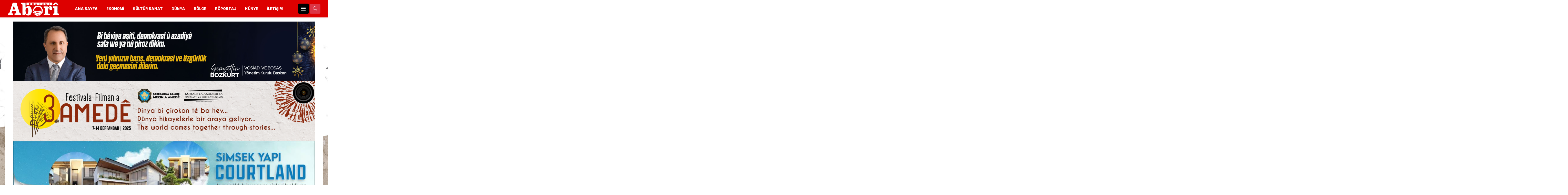

--- FILE ---
content_type: text/html; charset=UTF-8
request_url: https://www.ekoabori.com/guncel/selcuk-mizraklidan-osbye-ziyaret-3345.html
body_size: 11902
content:
<!doctype html>
<html lang="tr">
<head>
    <meta charset="UTF-8">
    <meta name="viewport" content="width=device-width, initial-scale=1.0">
    <meta http-equiv="X-UA-Compatible" content="ie=edge">
    <meta name="author" content="RonseCreative">
    <title>Selçuk Mızraklı’dan OSB&#8217;ye ziyaret &laquo; Ekoabori</title>
    <link rel="apple-touch-icon" sizes="180x180" href="">
    <link rel="icon" type="image/png" sizes="32x32" href="">
    <link rel="icon" type="image/png" sizes="16x16" href="">
    <link rel="icon" type="image/png" href="">
    <link rel="manifest" href="">
    <link href="https://fonts.googleapis.com/css2?family=Montserrat:ital,wght@0,300;0,400;0,500;0,600;0,700;0,800;1,300;1,400;1,500;1,600;1,700;1,800&display=swap"
          rel="stylesheet">
    <link href="https://fonts.googleapis.com/css2?family=Montserrat:ital,wght@0,100;0,300;0,400;0,500;0,700;0,900;1,100;1,300;1,400;1,500;1,700;1,900&display=swap"
          rel="stylesheet">
            <meta property="og:url" content="https://www.ekoabori.com/guncel/selcuk-mizraklidan-osbye-ziyaret-3345.html"/>
        <meta property="og:title" content="Selçuk Mızraklı’dan OSB&#8217;ye ziyaret"/>
        <meta property="og:description" content="HABER/ABORİ Diyarbakır Büyükşehir Belediye Eş Başkanı Dr. Selçuk Mızraklı, Organize Sanayi Bölgesi yönetimini ziyaret etti. OSB binasında gerçekleşen ziyarette Mızraklı, kent sanayisinin gelişimi için belediye olarak her türlü hizmete hazır olduklarını söyledi. Selçuklu’yu OSB binası önünde OSB Yönetim Kurulu Başkanı Aziz Odabaşı, OSB Müteşşebis Heyeti Başkan Vekili Sezai Topalan, 2. OSB Başkanı Beşir Yılmaz, Diyarbakır [&hellip;]"/>
        <meta property="og:image:type" content="image/jpeg"/>
        <meta property="og:image" content="https://www.ekoabori.com/wp-content/uploads/2019/07/mızrakli.jpg"/>
        <meta property="og:image:secure_url" content="https://www.ekoabori.com/wp-content/uploads/2019/07/mızrakli.jpg"/>
        <meta property="og:image:width" content="760"/>
        <meta property="og:image:height" content="405"/>
        <meta property="og:image:alt" content="Selçuk Mızraklı’dan OSB&#8217;ye ziyaret"/>
        <meta name="twitter:card" content="summary_large_image"/>
        <meta name="twitter:title" content="Selçuk Mızraklı’dan OSB&#8217;ye ziyaret"/>
        <meta name="twitter:description" content="HABER/ABORİ Diyarbakır Büyükşehir Belediye Eş Başkanı Dr. Selçuk Mızraklı, Organize Sanayi Bölgesi yönetimini ziyaret etti. OSB binasında gerçekleşen ziyarette Mızraklı, kent sanayisinin gelişimi için belediye olarak her türlü hizmete hazır olduklarını söyledi. Selçuklu’yu OSB binası önünde OSB Yönetim Kurulu Başkanı Aziz Odabaşı, OSB Müteşşebis Heyeti Başkan Vekili Sezai Topalan, 2. OSB Başkanı Beşir Yılmaz, Diyarbakır [&hellip;]"/>
        <meta name="twitter:url" content="https://www.ekoabori.com/guncel/selcuk-mizraklidan-osbye-ziyaret-3345.html"/>
        <meta name="twitter:image" content="https://www.ekoabori.com/wp-content/uploads/2019/07/mızrakli.jpg"/>
        <meta property="og:site_name" content="Selçuk Mızraklı’dan OSB&#8217;ye ziyaret &laquo; Ekoabori"/>
        <meta property="og:description" content="Güncel Ekonomi Haber Sitesi"/>
        <meta property="og:image"
              content="https://www.ekoabori.com/wp-content/uploads/2024/03/beyaz-logo@2x.png"/>
        <meta property="og:type" content="article"/>
        <meta property="og:locale" content="tr_TR"/>
        <meta name='robots' content='max-image-preview:large' />
<link rel='dns-prefetch' href='//cdn.jsdelivr.net' />
<link rel='dns-prefetch' href='//use.fontawesome.com' />
<link rel='dns-prefetch' href='//fonts.googleapis.com' />
<link rel="alternate" title="oEmbed (JSON)" type="application/json+oembed" href="https://www.ekoabori.com/wp-json/oembed/1.0/embed?url=https%3A%2F%2Fwww.ekoabori.com%2Fguncel%2Fselcuk-mizraklidan-osbye-ziyaret-3345.html" />
<link rel="alternate" title="oEmbed (XML)" type="text/xml+oembed" href="https://www.ekoabori.com/wp-json/oembed/1.0/embed?url=https%3A%2F%2Fwww.ekoabori.com%2Fguncel%2Fselcuk-mizraklidan-osbye-ziyaret-3345.html&#038;format=xml" />
<style id='wp-img-auto-sizes-contain-inline-css' type='text/css'>
img:is([sizes=auto i],[sizes^="auto," i]){contain-intrinsic-size:3000px 1500px}
/*# sourceURL=wp-img-auto-sizes-contain-inline-css */
</style>
<style id='wp-emoji-styles-inline-css' type='text/css'>

	img.wp-smiley, img.emoji {
		display: inline !important;
		border: none !important;
		box-shadow: none !important;
		height: 1em !important;
		width: 1em !important;
		margin: 0 0.07em !important;
		vertical-align: -0.1em !important;
		background: none !important;
		padding: 0 !important;
	}
/*# sourceURL=wp-emoji-styles-inline-css */
</style>
<link rel='stylesheet' id='wp-block-library-css' href='https://www.ekoabori.com/wp-includes/css/dist/block-library/style.min.css?ver=6.9' type='text/css' media='all' />
<style id='global-styles-inline-css' type='text/css'>
:root{--wp--preset--aspect-ratio--square: 1;--wp--preset--aspect-ratio--4-3: 4/3;--wp--preset--aspect-ratio--3-4: 3/4;--wp--preset--aspect-ratio--3-2: 3/2;--wp--preset--aspect-ratio--2-3: 2/3;--wp--preset--aspect-ratio--16-9: 16/9;--wp--preset--aspect-ratio--9-16: 9/16;--wp--preset--color--black: #000000;--wp--preset--color--cyan-bluish-gray: #abb8c3;--wp--preset--color--white: #ffffff;--wp--preset--color--pale-pink: #f78da7;--wp--preset--color--vivid-red: #cf2e2e;--wp--preset--color--luminous-vivid-orange: #ff6900;--wp--preset--color--luminous-vivid-amber: #fcb900;--wp--preset--color--light-green-cyan: #7bdcb5;--wp--preset--color--vivid-green-cyan: #00d084;--wp--preset--color--pale-cyan-blue: #8ed1fc;--wp--preset--color--vivid-cyan-blue: #0693e3;--wp--preset--color--vivid-purple: #9b51e0;--wp--preset--gradient--vivid-cyan-blue-to-vivid-purple: linear-gradient(135deg,rgb(6,147,227) 0%,rgb(155,81,224) 100%);--wp--preset--gradient--light-green-cyan-to-vivid-green-cyan: linear-gradient(135deg,rgb(122,220,180) 0%,rgb(0,208,130) 100%);--wp--preset--gradient--luminous-vivid-amber-to-luminous-vivid-orange: linear-gradient(135deg,rgb(252,185,0) 0%,rgb(255,105,0) 100%);--wp--preset--gradient--luminous-vivid-orange-to-vivid-red: linear-gradient(135deg,rgb(255,105,0) 0%,rgb(207,46,46) 100%);--wp--preset--gradient--very-light-gray-to-cyan-bluish-gray: linear-gradient(135deg,rgb(238,238,238) 0%,rgb(169,184,195) 100%);--wp--preset--gradient--cool-to-warm-spectrum: linear-gradient(135deg,rgb(74,234,220) 0%,rgb(151,120,209) 20%,rgb(207,42,186) 40%,rgb(238,44,130) 60%,rgb(251,105,98) 80%,rgb(254,248,76) 100%);--wp--preset--gradient--blush-light-purple: linear-gradient(135deg,rgb(255,206,236) 0%,rgb(152,150,240) 100%);--wp--preset--gradient--blush-bordeaux: linear-gradient(135deg,rgb(254,205,165) 0%,rgb(254,45,45) 50%,rgb(107,0,62) 100%);--wp--preset--gradient--luminous-dusk: linear-gradient(135deg,rgb(255,203,112) 0%,rgb(199,81,192) 50%,rgb(65,88,208) 100%);--wp--preset--gradient--pale-ocean: linear-gradient(135deg,rgb(255,245,203) 0%,rgb(182,227,212) 50%,rgb(51,167,181) 100%);--wp--preset--gradient--electric-grass: linear-gradient(135deg,rgb(202,248,128) 0%,rgb(113,206,126) 100%);--wp--preset--gradient--midnight: linear-gradient(135deg,rgb(2,3,129) 0%,rgb(40,116,252) 100%);--wp--preset--font-size--small: 13px;--wp--preset--font-size--medium: 20px;--wp--preset--font-size--large: 36px;--wp--preset--font-size--x-large: 42px;--wp--preset--spacing--20: 0.44rem;--wp--preset--spacing--30: 0.67rem;--wp--preset--spacing--40: 1rem;--wp--preset--spacing--50: 1.5rem;--wp--preset--spacing--60: 2.25rem;--wp--preset--spacing--70: 3.38rem;--wp--preset--spacing--80: 5.06rem;--wp--preset--shadow--natural: 6px 6px 9px rgba(0, 0, 0, 0.2);--wp--preset--shadow--deep: 12px 12px 50px rgba(0, 0, 0, 0.4);--wp--preset--shadow--sharp: 6px 6px 0px rgba(0, 0, 0, 0.2);--wp--preset--shadow--outlined: 6px 6px 0px -3px rgb(255, 255, 255), 6px 6px rgb(0, 0, 0);--wp--preset--shadow--crisp: 6px 6px 0px rgb(0, 0, 0);}:where(.is-layout-flex){gap: 0.5em;}:where(.is-layout-grid){gap: 0.5em;}body .is-layout-flex{display: flex;}.is-layout-flex{flex-wrap: wrap;align-items: center;}.is-layout-flex > :is(*, div){margin: 0;}body .is-layout-grid{display: grid;}.is-layout-grid > :is(*, div){margin: 0;}:where(.wp-block-columns.is-layout-flex){gap: 2em;}:where(.wp-block-columns.is-layout-grid){gap: 2em;}:where(.wp-block-post-template.is-layout-flex){gap: 1.25em;}:where(.wp-block-post-template.is-layout-grid){gap: 1.25em;}.has-black-color{color: var(--wp--preset--color--black) !important;}.has-cyan-bluish-gray-color{color: var(--wp--preset--color--cyan-bluish-gray) !important;}.has-white-color{color: var(--wp--preset--color--white) !important;}.has-pale-pink-color{color: var(--wp--preset--color--pale-pink) !important;}.has-vivid-red-color{color: var(--wp--preset--color--vivid-red) !important;}.has-luminous-vivid-orange-color{color: var(--wp--preset--color--luminous-vivid-orange) !important;}.has-luminous-vivid-amber-color{color: var(--wp--preset--color--luminous-vivid-amber) !important;}.has-light-green-cyan-color{color: var(--wp--preset--color--light-green-cyan) !important;}.has-vivid-green-cyan-color{color: var(--wp--preset--color--vivid-green-cyan) !important;}.has-pale-cyan-blue-color{color: var(--wp--preset--color--pale-cyan-blue) !important;}.has-vivid-cyan-blue-color{color: var(--wp--preset--color--vivid-cyan-blue) !important;}.has-vivid-purple-color{color: var(--wp--preset--color--vivid-purple) !important;}.has-black-background-color{background-color: var(--wp--preset--color--black) !important;}.has-cyan-bluish-gray-background-color{background-color: var(--wp--preset--color--cyan-bluish-gray) !important;}.has-white-background-color{background-color: var(--wp--preset--color--white) !important;}.has-pale-pink-background-color{background-color: var(--wp--preset--color--pale-pink) !important;}.has-vivid-red-background-color{background-color: var(--wp--preset--color--vivid-red) !important;}.has-luminous-vivid-orange-background-color{background-color: var(--wp--preset--color--luminous-vivid-orange) !important;}.has-luminous-vivid-amber-background-color{background-color: var(--wp--preset--color--luminous-vivid-amber) !important;}.has-light-green-cyan-background-color{background-color: var(--wp--preset--color--light-green-cyan) !important;}.has-vivid-green-cyan-background-color{background-color: var(--wp--preset--color--vivid-green-cyan) !important;}.has-pale-cyan-blue-background-color{background-color: var(--wp--preset--color--pale-cyan-blue) !important;}.has-vivid-cyan-blue-background-color{background-color: var(--wp--preset--color--vivid-cyan-blue) !important;}.has-vivid-purple-background-color{background-color: var(--wp--preset--color--vivid-purple) !important;}.has-black-border-color{border-color: var(--wp--preset--color--black) !important;}.has-cyan-bluish-gray-border-color{border-color: var(--wp--preset--color--cyan-bluish-gray) !important;}.has-white-border-color{border-color: var(--wp--preset--color--white) !important;}.has-pale-pink-border-color{border-color: var(--wp--preset--color--pale-pink) !important;}.has-vivid-red-border-color{border-color: var(--wp--preset--color--vivid-red) !important;}.has-luminous-vivid-orange-border-color{border-color: var(--wp--preset--color--luminous-vivid-orange) !important;}.has-luminous-vivid-amber-border-color{border-color: var(--wp--preset--color--luminous-vivid-amber) !important;}.has-light-green-cyan-border-color{border-color: var(--wp--preset--color--light-green-cyan) !important;}.has-vivid-green-cyan-border-color{border-color: var(--wp--preset--color--vivid-green-cyan) !important;}.has-pale-cyan-blue-border-color{border-color: var(--wp--preset--color--pale-cyan-blue) !important;}.has-vivid-cyan-blue-border-color{border-color: var(--wp--preset--color--vivid-cyan-blue) !important;}.has-vivid-purple-border-color{border-color: var(--wp--preset--color--vivid-purple) !important;}.has-vivid-cyan-blue-to-vivid-purple-gradient-background{background: var(--wp--preset--gradient--vivid-cyan-blue-to-vivid-purple) !important;}.has-light-green-cyan-to-vivid-green-cyan-gradient-background{background: var(--wp--preset--gradient--light-green-cyan-to-vivid-green-cyan) !important;}.has-luminous-vivid-amber-to-luminous-vivid-orange-gradient-background{background: var(--wp--preset--gradient--luminous-vivid-amber-to-luminous-vivid-orange) !important;}.has-luminous-vivid-orange-to-vivid-red-gradient-background{background: var(--wp--preset--gradient--luminous-vivid-orange-to-vivid-red) !important;}.has-very-light-gray-to-cyan-bluish-gray-gradient-background{background: var(--wp--preset--gradient--very-light-gray-to-cyan-bluish-gray) !important;}.has-cool-to-warm-spectrum-gradient-background{background: var(--wp--preset--gradient--cool-to-warm-spectrum) !important;}.has-blush-light-purple-gradient-background{background: var(--wp--preset--gradient--blush-light-purple) !important;}.has-blush-bordeaux-gradient-background{background: var(--wp--preset--gradient--blush-bordeaux) !important;}.has-luminous-dusk-gradient-background{background: var(--wp--preset--gradient--luminous-dusk) !important;}.has-pale-ocean-gradient-background{background: var(--wp--preset--gradient--pale-ocean) !important;}.has-electric-grass-gradient-background{background: var(--wp--preset--gradient--electric-grass) !important;}.has-midnight-gradient-background{background: var(--wp--preset--gradient--midnight) !important;}.has-small-font-size{font-size: var(--wp--preset--font-size--small) !important;}.has-medium-font-size{font-size: var(--wp--preset--font-size--medium) !important;}.has-large-font-size{font-size: var(--wp--preset--font-size--large) !important;}.has-x-large-font-size{font-size: var(--wp--preset--font-size--x-large) !important;}
/*# sourceURL=global-styles-inline-css */
</style>

<style id='classic-theme-styles-inline-css' type='text/css'>
/*! This file is auto-generated */
.wp-block-button__link{color:#fff;background-color:#32373c;border-radius:9999px;box-shadow:none;text-decoration:none;padding:calc(.667em + 2px) calc(1.333em + 2px);font-size:1.125em}.wp-block-file__button{background:#32373c;color:#fff;text-decoration:none}
/*# sourceURL=/wp-includes/css/classic-themes.min.css */
</style>
<link rel='stylesheet' id='bootstrap-css' href='https://www.ekoabori.com/wp-content/themes/RonseHaberV6/assets/css/bootstrap.min.css?ver=1768558232' type='text/css' media='all' />
<link rel='stylesheet' id='fontawesome-css' href='https://www.ekoabori.com/wp-content/themes/RonseHaberV6/assets/css/fontawesome.min.css?ver=1768558232' type='text/css' media='all' />
<link rel='stylesheet' id='magnific-css' href='https://www.ekoabori.com/wp-content/themes/RonseHaberV6/assets/css/magnific-popup.min.css?ver=1768558232' type='text/css' media='all' />
<link rel='stylesheet' id='slick-css' href='https://www.ekoabori.com/wp-content/themes/RonseHaberV6/assets/css/slick.min.css?ver=1768558232' type='text/css' media='all' />
<link rel='stylesheet' id='swiper-css' href='https://www.ekoabori.com/wp-content/plugins/elementor/assets/lib/swiper/v8/css/swiper.min.css?ver=8.4.5' type='text/css' media='all' />
<link rel='stylesheet' id='sondakika-css' href='https://www.ekoabori.com/wp-content/themes/RonseHaberV6/assets/css/sondakika.min.css?ver=1768558232' type='text/css' media='all' />
<link rel='stylesheet' id='style-css' href='https://www.ekoabori.com/wp-content/themes/RonseHaberV6/assets/css/style.css?ver=1768558232' type='text/css' media='all' />
<link rel='stylesheet' id='custom-css' href='https://www.ekoabori.com/wp-content/themes/RonseHaberV6/assets/css/app.css?ver=1768558232' type='text/css' media='all' />
<link rel='stylesheet' id='responsive-css' href='https://www.ekoabori.com/wp-content/themes/RonseHaberV6/assets/css/responsive.css?ver=1768558232' type='text/css' media='all' />
<link rel='stylesheet' id='bsikon-css' href='https://cdn.jsdelivr.net/npm/bootstrap-icons@1.11.1/font/bootstrap-icons.css?ver=1768558232' type='text/css' media='all' />
<link rel='stylesheet' id='bs-style-css' href='https://www.ekoabori.com/wp-content/themes/RonseHaberV6/style.css?ver=6.9' type='text/css' media='all' />
<link rel='stylesheet' id='fa5-css' href='https://use.fontawesome.com/releases/v5.13.0/css/all.css?ver=5.13.0' type='text/css' media='all' />
<link rel='stylesheet' id='fa5-v4-shims-css' href='https://use.fontawesome.com/releases/v5.13.0/css/v4-shims.css?ver=5.13.0' type='text/css' media='all' />
<link rel='stylesheet' id='csf-google-web-fonts-css' href='//fonts.googleapis.com/css?family=Inter:800%7CMontserrat:400&#038;display=swap' type='text/css' media='all' />
<script type="text/javascript" src="https://www.ekoabori.com/wp-includes/js/jquery/jquery.min.js?ver=3.7.1" id="jquery-core-js"></script>
<script type="text/javascript" src="https://www.ekoabori.com/wp-includes/js/jquery/jquery-migrate.min.js?ver=3.4.1" id="jquery-migrate-js"></script>
<link rel="https://api.w.org/" href="https://www.ekoabori.com/wp-json/" /><link rel="alternate" title="JSON" type="application/json" href="https://www.ekoabori.com/wp-json/wp/v2/posts/3345" /><link rel="EditURI" type="application/rsd+xml" title="RSD" href="https://www.ekoabori.com/xmlrpc.php?rsd" />
<meta name="generator" content="WordPress 6.9" />
<link rel="canonical" href="https://www.ekoabori.com/guncel/selcuk-mizraklidan-osbye-ziyaret-3345.html" />
<link rel='shortlink' href='https://www.ekoabori.com/?p=3345' />
    <style>
        :root {
            /** Genel Ayarlar **/
            --ronse-general-font: 'Montserrat', sans-serif;
            --ronse-heading-font: 'Montserrat', sans-serif;
            --ronse-heading-font-weight: normal;
            --ronse-heading-font-letter-spacing: -1px;
            --ronse-general-color: #d30000;
            --ronse-second-color: #7c7c7c;
            --ronse-heading-color: #000;

            /** Üst Menü **/
            --ronse-ust-menu-color: #ffffff;
            --ronse-ust-menu-hover-color: #dd3333;
            --ronse-ust-menu-background-color: #000;

            /** Menü **/
            --ronse-menu-color: #ffffff;
            --ronse-menu-hover-color: #dd0000;
            --ronse-menu-background-color: #dd0000;
            --ronse-menu-background-image: url();
            --ronse-menu-fontu: 'Inter', sans-serif;
            --ronse-menu-font-weight: 800;
            --ronse-menu-font-size: 16px;
            --ronse-menu-line-height: px;
            --ronse-menu-text-transform: uppercase;
            --ronse-menu-letter-spacing: 0px;

            /** Footer Renkleri **/
            --ronse-footer-background-color: #000000;
            --ronse-footer-background: url(https://www.ekoabori.com/wp-content/themes/RonseHaberV6/bsthe/lib/footer-back.png);
            --ronse-footer-title-color: #ffffff;
            --ronse-footer-color: #ffffff;
            --ronse-footer-border-color: #000;

            /** Mobil Buton Renkleri **/
            --ronse-mobil-buton-arkaplan: #000;
            --ronse-mobil-buton-yazi-rengi: #000;

            /** Slider */
            --ronse-slider-fontu: 'Montserrat', sans-serif;
            --ronse-slider-font-weight: 700;
            --ronse-slider-font-size: 35px;
            --ronse-slider-line-height: 1px;
            --ronse-slider-text-transform: normal;
            --ronse-slider-letter-spacing: 1;
            --ronse-slider-patern: url(https://www.ekoabori.com/wp-content/themes/RonseHaberV6/assets/img/update_1/bg/hero_overlay_1_1.png);
            
            /** İçerik Başlık **/
            --ronse-icerik-baslik-font: 'Montserrat', sans-serif;
            --ronse-icerik-ana-baslik-font: 'Montserrat', sans-serif;
            --ronse-icerik-font-weight: 700;
            --ronse-icerik-color: #d30000;
            --ronse-icerik-font-size: 14px;
            --ronse-icerik-line-height: 16px;
            --ronse-icerik-text-transform: Normal;
            --ronse-icerik-letter-spacing: 1;
        }
    </style>
<meta name="generator" content="Elementor 3.33.2; features: e_font_icon_svg, additional_custom_breakpoints; settings: css_print_method-external, google_font-enabled, font_display-swap">
			<style>
				.e-con.e-parent:nth-of-type(n+4):not(.e-lazyloaded):not(.e-no-lazyload),
				.e-con.e-parent:nth-of-type(n+4):not(.e-lazyloaded):not(.e-no-lazyload) * {
					background-image: none !important;
				}
				@media screen and (max-height: 1024px) {
					.e-con.e-parent:nth-of-type(n+3):not(.e-lazyloaded):not(.e-no-lazyload),
					.e-con.e-parent:nth-of-type(n+3):not(.e-lazyloaded):not(.e-no-lazyload) * {
						background-image: none !important;
					}
				}
				@media screen and (max-height: 640px) {
					.e-con.e-parent:nth-of-type(n+2):not(.e-lazyloaded):not(.e-no-lazyload),
					.e-con.e-parent:nth-of-type(n+2):not(.e-lazyloaded):not(.e-no-lazyload) * {
						background-image: none !important;
					}
				}
			</style>
			    <!-- Global site tag (gtag.js) - Google Analytics -->
<script async src="https://www.googletagmanager.com/gtag/js?id=UA-136110289-1"></script>
<script>
  window.dataLayer = window.dataLayer || [];
  function gtag(){dataLayer.push(arguments);}
  gtag('js', new Date());

  gtag('config', 'UA-136110289-1');
</script></head>
<body class="wp-singular post-template-default single single-post postid-3345 single-format-standard wp-theme-RonseHaberV6 elementor-default elementor-kit-136099">
<div class="site-container header1">
    <div class="th-menu-wrapper">
        <div class="th-menu-area">
            <div class="mobile-logo">
                        <a href="https://www.ekoabori.com"><img
                    src="https://www.ekoabori.com/wp-content/uploads/2024/03/beyaz-logo@2x.png"
                    alt="Logo" title="Ekoabori"
                    width="200"></a>
                    <div class="close-menu">
                    <button class="th-menu-toggle"><i class="fal fa-times"></i></button>
                </div>
            </div>
            <div class="th-mobile-menu">
                <div class="menu-ana-menu-container"><ul id="menu-ana-menu" class="menu"><li id="menu-item-9088" class="menu-item menu-item-type-custom menu-item-object-custom menu-item-home menu-item-9088"><a href="https://www.ekoabori.com/">ANA SAYFA</a></li>
<li id="menu-item-1511" class="menu-item menu-item-type-taxonomy menu-item-object-category menu-item-1511"><a href="https://www.ekoabori.com/kategori/ekonomi">EKONOMİ</a></li>
<li id="menu-item-122234" class="menu-item menu-item-type-taxonomy menu-item-object-category menu-item-122234"><a href="https://www.ekoabori.com/kategori/kultur-sanat">KÜLTÜR SANAT</a></li>
<li id="menu-item-1512" class="menu-item menu-item-type-taxonomy menu-item-object-category menu-item-1512"><a href="https://www.ekoabori.com/kategori/dunya">DÜNYA</a></li>
<li id="menu-item-1513" class="menu-item menu-item-type-taxonomy menu-item-object-category menu-item-1513"><a href="https://www.ekoabori.com/kategori/bolge">BÖLGE</a></li>
<li id="menu-item-1514" class="menu-item menu-item-type-taxonomy menu-item-object-category menu-item-1514"><a href="https://www.ekoabori.com/kategori/roportaj">RÖPORTAJ</a></li>
<li id="menu-item-127736" class="menu-item menu-item-type-post_type menu-item-object-page menu-item-127736"><a href="https://www.ekoabori.com/kunye">Künye</a></li>
<li id="menu-item-1517" class="menu-item menu-item-type-custom menu-item-object-custom menu-item-1517"><a href="#">İLETİŞİM</a></li>
</ul></div>            </div>
        </div>
    </div>
                <div class="kule-reklam">
            <div id="sag-reklam">
                                    <div class="swiper reklam-alani">
                <div class="swiper-wrapper">
                                                                        <div class="swiper-slide">
                                                                    <img class="" src="https://www.ekoabori.com/wp-content/uploads/2023/12/dimer-yan.jpg" alt="Reklam"
                                         width="100%">
                                                            </div>
                                                            </div>
            </div>
                        </div>
            <div id="sol-reklam">
                                    <div class="swiper reklam-alani">
                <div class="swiper-wrapper">
                                                                        <div class="swiper-slide">
                                                                    <img class="" src="https://www.ekoabori.com/wp-content/uploads/2023/12/dimer-yan.jpg" alt="Reklam"
                                         width="100%">
                                                            </div>
                                                            </div>
            </div>
                        </div>
        </div>
    
            <header class="ronse-site-ust ronse-site-ust-tasarim-1 header-relative">
            <div class="ronse-genel-menu">
                <div class="menu-area">
                    <div class="ronse-menu-icerikleri">
                        <div class="ronse-logo">
                                    <a href="https://www.ekoabori.com"><img
                    src="https://www.ekoabori.com/wp-content/uploads/2024/03/beyaz-logo@2x.png"
                    alt="Logo" title="Ekoabori"
                    width="200"></a>
                            </div>
                        <div class="ronse-menu-elemanlari">
                            <nav class="main-menu d-none d-lg-inline-block"><ul id="menu-ana-menu-1" class="menu"><li class="menu-item menu-item-type-custom menu-item-object-custom menu-item-home menu-item-9088"><a href="https://www.ekoabori.com/">ANA SAYFA</a></li>
<li class="menu-item menu-item-type-taxonomy menu-item-object-category menu-item-1511"><a href="https://www.ekoabori.com/kategori/ekonomi">EKONOMİ</a></li>
<li class="menu-item menu-item-type-taxonomy menu-item-object-category menu-item-122234"><a href="https://www.ekoabori.com/kategori/kultur-sanat">KÜLTÜR SANAT</a></li>
<li class="menu-item menu-item-type-taxonomy menu-item-object-category menu-item-1512"><a href="https://www.ekoabori.com/kategori/dunya">DÜNYA</a></li>
<li class="menu-item menu-item-type-taxonomy menu-item-object-category menu-item-1513"><a href="https://www.ekoabori.com/kategori/bolge">BÖLGE</a></li>
<li class="menu-item menu-item-type-taxonomy menu-item-object-category menu-item-1514"><a href="https://www.ekoabori.com/kategori/roportaj">RÖPORTAJ</a></li>
<li class="menu-item menu-item-type-post_type menu-item-object-page menu-item-127736"><a href="https://www.ekoabori.com/kunye">Künye</a></li>
<li class="menu-item menu-item-type-custom menu-item-object-custom menu-item-1517"><a href="#">İLETİŞİM</a></li>
</ul></nav>                        </div>
                        <div class="ronse-mobil-menu">
                            <button type="button" class="btn th-menu-toggle text-center"><i
                                        class="fa fa-bars text-white mb-0"></i></button>
                            <button type="button" class="btn btn-danger" data-bs-toggle="modal"
                                    data-bs-target="#ronse-arama-alani"><i class="bi bi-search"></i></button>
                        </div>
                    </div>
                </div>
            </div>
        </header>
                <div class="container mt-3">
                                                                                    <div class="reklam ">
                                                    <img class="" src="https://www.ekoabori.com/wp-content/uploads/2025/12/semsettin.jpg" alt="Reklam"
                                 width="100%">
                                            </div>
                                                                                <div class="reklam ">
                                                    <img class="" src="https://www.ekoabori.com/wp-content/uploads/2025/12/amedfilm-scaled.png" alt="Reklam"
                                 width="100%">
                                            </div>
                                                                                                                                                                        <div class="reklam ">
                                                    <img class="" src="https://www.ekoabori.com/wp-content/uploads/2023/09/simsekyapiyeni.jpeg" alt="Reklam"
                                 width="100%">
                                            </div>
                                                                                                                            <div class="reklam ">
                                                    <img class="" src="https://www.ekoabori.com/wp-content/uploads/2023/04/Yesil-Ambalaj.gif" alt="Reklam"
                                 width="100%">
                                            </div>
                                                </div>
            <div class="modal fade" id="ronse-arama-alani" tabindex="-1" aria-hidden="true">
        <div class="modal-dialog modal-lg modal-dialog-centered modal-dialog-scrollable">
            <div class="modal-content">
                <div class="modal-header">
                    <h5 class="modal-title fw-bolder">Arama Ekranı</h5>
                    <button type="button" class="btn-close" data-bs-dismiss="modal" aria-label="Kapat"><i
                                class="bi bi-x-lg"></i></button>
                </div>
                <div class="modal-body">
                    <div class="ronse-kisa-menu">
                        <ul class="row p-0">
                            <div class="col-12 mb-3">
                                <div class="shadow">
                                    <form role="search" method="get" class="search-form d-none d-lg-inline-block"
                                          action="https://www.ekoabori.com/">
                                        <input type="search" class="search-field"
                                               placeholder="İçerik Ara …"
                                               value="" name="s"/>
                                        <button style="border-radius: 0px; text-transform: uppercase; font-weight: 600;"
                                                type="submit"
                                                class="btn btn-dark btn-sm">Ara</button>
                                    </form>
                                </div>
                            </div>
                                                            <li class="col-md-3 col-lg--3 col-xxl-3 col-6">
                                    <a style="border-bottom:3px solid #000" href="https://www.ekoabori.com/guncel/selcuk-mizraklidan-osbye-ziyaret-3345.html"
                                       target="_self" title="Bölge">
                                        <span class="icon"><img class="img-fluid" alt="Bölge"
                                                                src="https://www.ekoabori.com/wp-content/uploads/2019/06/abori-logo-kırmızı1.jpg"></span>
                                        <span class="title">Bölge</span>
                                    </a>
                                </li>
                                                            <li class="col-md-3 col-lg--3 col-xxl-3 col-6">
                                    <a style="border-bottom:3px solid #000" href="https://www.ekoabori.com/guncel/selcuk-mizraklidan-osbye-ziyaret-3345.html"
                                       target="_self" title="Dünya">
                                        <span class="icon"><img class="img-fluid" alt="Dünya"
                                                                src="https://www.ekoabori.com/wp-content/uploads/2019/06/abori-logo-kırmızı1.jpg"></span>
                                        <span class="title">Dünya</span>
                                    </a>
                                </li>
                                                            <li class="col-md-3 col-lg--3 col-xxl-3 col-6">
                                    <a style="border-bottom:3px solid #0066bf" href="https://www.ekoabori.com/guncel/selcuk-mizraklidan-osbye-ziyaret-3345.html"
                                       target="_self" title="Ekonomi">
                                        <span class="icon"><img class="img-fluid" alt="Ekonomi"
                                                                src=""></span>
                                        <span class="title">Ekonomi</span>
                                    </a>
                                </li>
                                                            <li class="col-md-3 col-lg--3 col-xxl-3 col-6">
                                    <a style="border-bottom:3px solid #000" href="https://www.ekoabori.com/guncel/selcuk-mizraklidan-osbye-ziyaret-3345.html"
                                       target="_self" title="Güncel">
                                        <span class="icon"><img class="img-fluid" alt="Güncel"
                                                                src="https://www.ekoabori.com/wp-content/uploads/2019/06/abori-logo-kırmızı1.jpg"></span>
                                        <span class="title">Güncel</span>
                                    </a>
                                </li>
                                                            <li class="col-md-3 col-lg--3 col-xxl-3 col-6">
                                    <a style="border-bottom:3px solid #7100e2" href="https://www.ekoabori.com/guncel/selcuk-mizraklidan-osbye-ziyaret-3345.html"
                                       target="_self" title="Kültür Sanat">
                                        <span class="icon"><img class="img-fluid" alt="Kültür Sanat"
                                                                src=""></span>
                                        <span class="title">Kültür Sanat</span>
                                    </a>
                                </li>
                                                            <li class="col-md-3 col-lg--3 col-xxl-3 col-6">
                                    <a style="border-bottom:3px solid #000" href="https://www.ekoabori.com/guncel/selcuk-mizraklidan-osbye-ziyaret-3345.html"
                                       target="_self" title="Manşet">
                                        <span class="icon"><img class="img-fluid" alt="Manşet"
                                                                src=""></span>
                                        <span class="title">Manşet</span>
                                    </a>
                                </li>
                                                            <li class="col-md-3 col-lg--3 col-xxl-3 col-6">
                                    <a style="border-bottom:3px solid #000" href="https://www.ekoabori.com/guncel/selcuk-mizraklidan-osbye-ziyaret-3345.html"
                                       target="_self" title="Manşet Yanı">
                                        <span class="icon"><img class="img-fluid" alt="Manşet Yanı"
                                                                src=""></span>
                                        <span class="title">Manşet Yanı</span>
                                    </a>
                                </li>
                                                            <li class="col-md-3 col-lg--3 col-xxl-3 col-6">
                                    <a style="border-bottom:3px solid #000" href="https://www.ekoabori.com/guncel/selcuk-mizraklidan-osbye-ziyaret-3345.html"
                                       target="_self" title="Özel Dosya">
                                        <span class="icon"><img class="img-fluid" alt="Özel Dosya"
                                                                src="https://www.ekoabori.com/wp-content/uploads/2019/06/abori-logo-kırmızı1.jpg"></span>
                                        <span class="title">Özel Dosya</span>
                                    </a>
                                </li>
                                                            <li class="col-md-3 col-lg--3 col-xxl-3 col-6">
                                    <a style="border-bottom:3px solid #000" href="https://www.ekoabori.com/guncel/selcuk-mizraklidan-osbye-ziyaret-3345.html"
                                       target="_self" title="Röportaj">
                                        <span class="icon"><img class="img-fluid" alt="Röportaj"
                                                                src="https://www.ekoabori.com/wp-content/uploads/2019/06/abori-logo-kırmızı1.jpg"></span>
                                        <span class="title">Röportaj</span>
                                    </a>
                                </li>
                                                            <li class="col-md-3 col-lg--3 col-xxl-3 col-6">
                                    <a style="border-bottom:3px solid #000" href="https://www.ekoabori.com/guncel/selcuk-mizraklidan-osbye-ziyaret-3345.html"
                                       target="_self" title="Spor">
                                        <span class="icon"><img class="img-fluid" alt="Spor"
                                                                src="https://www.ekoabori.com/wp-content/uploads/2019/06/abori-logo-kırmızı1.jpg"></span>
                                        <span class="title">Spor</span>
                                    </a>
                                </li>
                                                            <li class="col-md-3 col-lg--3 col-xxl-3 col-6">
                                    <a style="border-bottom:3px solid #000" href="https://www.ekoabori.com/guncel/selcuk-mizraklidan-osbye-ziyaret-3345.html"
                                       target="_self" title="Sür Manşet">
                                        <span class="icon"><img class="img-fluid" alt="Sür Manşet"
                                                                src=""></span>
                                        <span class="title">Sür Manşet</span>
                                    </a>
                                </li>
                                                    </ul>
                    </div>
                </div>
            </div>
        </div>
    </div>    <div id="haber-listeleme" class="haber-detay-alani mt-4">
        <a id="next" href="https://www.ekoabori.com/guncel/iran-devrim-muhafizlarina-suikast-olenlerden-biri-general-3339.html" rel="prev"
           title="İran Devrim Muhafızları&#8217;na suikast! Ölenlerden biri general"
           image="https://www.ekoabori.com/wp-content/uploads/2019/07/iran-1.jpg"></a>
        <div class="container sonsuz-haber">
            <div class="row">
                <div class="col-xxl-8 col-lg-7">
                    <div class="th-blog">
                        <div class="haber-icerik-alani">
                            <div class="haber-ust-alani">
                                <h1 class="haberin-basligi">Selçuk Mızraklı’dan OSB&#8217;ye ziyaret</h1>
                                <p>HABER/ABORİ Diyarbakır Büyükşehir Belediye Eş Başkanı Dr. Selçuk Mızraklı, Organize Sanayi Bölgesi yönetimini ziyaret etti. OSB binasında gerçekleşen ziyarette Mızraklı, kent sanayisinin gelişimi için belediye olarak her türlü hizmete hazır olduklarını söyledi. Selçuklu’yu OSB binası önünde OSB Yönetim Kurulu Başkanı Aziz Odabaşı, OSB Müteşşebis Heyeti Başkan Vekili Sezai Topalan, 2. OSB Başkanı Beşir Yılmaz, Diyarbakır [&hellip;]</p>
                            </div>
                                                            <div class="haberin-one-cikan-gorseli">
                    <picture>
                                <img class="haber-detay-gorseli w-100" src="https://www.ekoabori.com/wp-content/uploads/2019/07/mızrakli.jpg" alt="Selçuk Mızraklı’dan OSB&#8217;ye ziyaret">
                            </picture>
            </div>
                            <div class="haber-detay-muhabir">
                                            <div class="haber-detay-bilgileri">
                    <div class="haber-bilgileri">
        <ul>
                            <li>
                    <span class="yayinlanma-tarihi"><i
                                class="fa fa-calendar-alt"></i></span><small>10 Temmuz 2019 14:43</small>
                </li>
                                </ul>
    </div>
    </div>
                            </div>
                            <div class="icerik-baslangic">
                                        <div class="haber-paylasim">
        <ul class="paylas">
            <li><a class="button" data-sharer="facebook"
                   data-title="Selçuk Mızraklı’dan OSB&#8217;ye ziyaret"
                   data-url="https://www.ekoabori.com/guncel/selcuk-mizraklidan-osbye-ziyaret-3345.html"><i class="fa fa-facebook"></i></a>
            </li>
            <li><a class="button" data-sharer="twitter" data-title="Selçuk Mızraklı’dan OSB&#8217;ye ziyaret"
                   data-url="https://www.ekoabori.com/guncel/selcuk-mizraklidan-osbye-ziyaret-3345.html"><i class="bi bi-twitter-x"></i></a>
            </li>
            <li><a class="button" data-sharer="linkedin"
                   data-title="Selçuk Mızraklı’dan OSB&#8217;ye ziyaret"
                   data-url="https://www.ekoabori.com/guncel/selcuk-mizraklidan-osbye-ziyaret-3345.html"><i class="fa fa-linkedin"></i></a>
            </li>
            <li><a class="button" data-sharer="whatsapp"
                   data-title="Selçuk Mızraklı’dan OSB&#8217;ye ziyaret"
                   data-url="https://www.ekoabori.com/guncel/selcuk-mizraklidan-osbye-ziyaret-3345.html"><i class="fa fa-whatsapp"></i></a>
            </li>
            <li><a class="button" data-sharer="whatsapp" class=""><i
                            class="fa fa-envelope"></i></a>
            </li>
        </ul>
    </div>
                                <div class="icerik-alani">
                                            <p><strong>HABER/ABORİ</strong></p>
<p>Diyarbakır Büyükşehir Belediye Eş Başkanı Dr. Selçuk Mızraklı, Organize Sanayi Bölgesi yönetimini ziyaret etti. OSB binasında gerçekleşen ziyarette Mızraklı, kent sanayisinin gelişimi için belediye olarak her türlü hizmete hazır olduklarını söyledi.</p>
<p>Selçuklu’yu OSB binası önünde OSB Yönetim Kurulu Başkanı Aziz Odabaşı, OSB Müteşşebis Heyeti Başkan Vekili Sezai Topalan, 2. OSB Başkanı Beşir Yılmaz, Diyarbakır OSB Yönetim Kurulu Başkan Vekili Mustafa Fidan, yönetim kurulu üyeleri Fadıl Oğurlu, Ali İhsan Özdoğan, Veli İpek, karşıladı. OSB Başkanı Aziz Odabaşı, ziyaretinden dolayı Mızraklı ve merkez ilçe belediyeleri eş başkanlarına teşekkür etti.</p>
<p><img fetchpriority="high" decoding="async" class="alignnone wp-image-3347 size-full" src="https://www.ekoabori.com/wp-content/uploads/2019/07/mızrakli2.jpg" alt="" width="6000" height="4000" srcset="https://www.ekoabori.com/wp-content/uploads/2019/07/mızrakli2.jpg 6000w, https://www.ekoabori.com/wp-content/uploads/2019/07/mızrakli2-300x200.jpg 300w, https://www.ekoabori.com/wp-content/uploads/2019/07/mızrakli2-768x512.jpg 768w, https://www.ekoabori.com/wp-content/uploads/2019/07/mızrakli2-1024x683.jpg 1024w" sizes="(max-width: 6000px) 100vw, 6000px" /></p>
<p><strong>“SANAYİCİLERİMİZE HER TÜRLÜ DESTEĞE HAZIRIZ”</strong></p>
<p>Daha sonra konuşan Mızraklı da, sanayinin kentin en önemli dinamiklerinden biri olduğunu belirterek, geçmiş yıllarda Yerel Gündem 21 ve Kent Konseyi’ni toplayarak, yeniden kent için çalışma başlatmayı hedeflediklerini söyledi. Mızraklı, &#8220;Tekstil İhtisas OSB dahil sanayinin gelişmesi için büyükşehir belediyesi ve merkez ilçe belediyeleri olarak her türlü hizmeti vermeye hazırız. Halkın yararına, refahına yönelik her projeye destek vereceğiz&#8221; dedi.</p>
<p><strong><img decoding="async" class="alignnone wp-image-3348 size-full" src="https://www.ekoabori.com/wp-content/uploads/2019/07/mızrakli4.jpg" alt="" width="6000" height="4000" srcset="https://www.ekoabori.com/wp-content/uploads/2019/07/mızrakli4.jpg 6000w, https://www.ekoabori.com/wp-content/uploads/2019/07/mızrakli4-300x200.jpg 300w, https://www.ekoabori.com/wp-content/uploads/2019/07/mızrakli4-768x512.jpg 768w, https://www.ekoabori.com/wp-content/uploads/2019/07/mızrakli4-1024x683.jpg 1024w" sizes="(max-width: 6000px) 100vw, 6000px" /></strong></p>
<p><strong>TEKSTİL OSB İÇİN İTFAİYE İSTASYONU SÖZÜ</strong></p>
<p>OSB Başkanı Odabaşı, Tekstil İhtisas OSB&#8217;nin su ihtiyacı ve önemli bir ihtiyaç olan itfaiye istasyonunun kurulması konusunda Selçuk Mızraklı&#8217;dan destek istedi. Mızraklı da, kendisiyle birlikte gelen arkadaşlarına talimat vererek, bu talebin yerine getirilmesi için çalışma başlatılmasını istedi. Ziyaretin gerçekleştiği salona getirilen ve tamamı OSB bölgesinde üretilen gıda maddelerini de inceleyen Mızraklı ve beraberindeki eş başkanları, daha sonra toplu fotoğraf çektirdi. Eş Başkan Mızraklı ve beraberindekiler sanayicilerle tek tek vedalaşarak OSB&#8217;den ayrıldı.</p>
                                    </div>
                            </div>
                        </div>
                    </div>
                </div>
                <div class="col-xxl-4 col-lg-5">
                                                                <div class="haber-listesi">
        <div class="haberler">
            <h2 class="baslik">SON HABERLER</h2>
            <p>
                                    <a target="_blank" title="Ücretli çalışan sayısı arttı, sanayideki düşüş dikkat çekti" href="https://www.ekoabori.com/ekonomi/ucretli-calisan-sayisi-artti-sanayideki-dusus-dikkat-cekti-138633.html">
                        Ücretli çalışan sayısı arttı, sanayideki düşüş dikkat çekti<span><span
                                    class="me-2 fst-italic fw-light">16 Ocak 2026</span>10:54</span>
                    </a>
                                    <a target="_blank" title="Merkez Bankası’ndan revize kararı" href="https://www.ekoabori.com/ekonomi/merkez-bankasindan-revize-karari-138630.html">
                        Merkez Bankası’ndan revize kararı<span><span
                                    class="me-2 fst-italic fw-light">16 Ocak 2026</span>10:50</span>
                    </a>
                                    <a target="_blank" title="Diyarbakır’da yaban atları ilçe merkezine indi" href="https://www.ekoabori.com/guncel/diyarbakirda-yaban-atlari-ilce-merkezine-indi-138627.html">
                        Diyarbakır’da yaban atları ilçe merkezine indi<span><span
                                    class="me-2 fst-italic fw-light">16 Ocak 2026</span>10:46</span>
                    </a>
                                    <a target="_blank" title="Diyarbakır’ın eski Valisi rekor kırdı!" href="https://www.ekoabori.com/guncel/diyarbakirin-eski-valisi-rekor-kirdi-138624.html">
                        Diyarbakır’ın eski Valisi rekor kırdı!<span><span
                                    class="me-2 fst-italic fw-light">16 Ocak 2026</span>10:43</span>
                    </a>
                                    <a target="_blank" title="Tarım işçilerini taşıyan minibüs devrildi: 16 yaralı" href="https://www.ekoabori.com/guncel/tarim-iscilerini-tasiyan-minibus-devrildi-16-yarali-138620.html">
                        Tarım işçilerini taşıyan minibüs devrildi: 16 yaralı<span><span
                                    class="me-2 fst-italic fw-light">16 Ocak 2026</span>10:34</span>
                    </a>
                            </p>
        </div>
    </div>
                </div>
                <div class="col-12">
                        <div class="diger-haberler">
        <div class="kart-haberler">
            <h2 class="baslik">Diğer Haberler</h2>
            <div class="row">
                                    <div class="col-md-3 col-lg-3 col-xxl-3 col-6">
                        <article
                                title="Ücretli çalışan sayısı arttı, sanayideki düşüş dikkat çekti" class="haber-alani mb-4">
                            <a title="Ücretli çalışan sayısı arttı, sanayideki düşüş dikkat çekti" target="_blank"
                               href="https://www.ekoabori.com/ekonomi/ucretli-calisan-sayisi-artti-sanayideki-dusus-dikkat-cekti-138633.html">
                                <picture><img src="https://www.ekoabori.com/wp-content/uploads/2019/05/sanayi.jpg" alt="Ücretli çalışan sayısı arttı, sanayideki düşüş dikkat çekti"></picture>
                                <span class="icerik-baslik">Ücretli çalışan sayısı arttı, sanayideki düşüş dikkat çekti</span>
                            </a>
                        </article>
                    </div>
                                    <div class="col-md-3 col-lg-3 col-xxl-3 col-6">
                        <article
                                title="Merkez Bankası’ndan revize kararı" class="haber-alani mb-4">
                            <a title="Merkez Bankası’ndan revize kararı" target="_blank"
                               href="https://www.ekoabori.com/ekonomi/merkez-bankasindan-revize-karari-138630.html">
                                <picture><img src="https://www.ekoabori.com/wp-content/uploads/2026/01/para.jpeg" alt="Merkez Bankası’ndan revize kararı"></picture>
                                <span class="icerik-baslik">Merkez Bankası’ndan revize kararı</span>
                            </a>
                        </article>
                    </div>
                                    <div class="col-md-3 col-lg-3 col-xxl-3 col-6">
                        <article
                                title="Diyarbakır’da yaban atları ilçe merkezine indi" class="haber-alani mb-4">
                            <a title="Diyarbakır’da yaban atları ilçe merkezine indi" target="_blank"
                               href="https://www.ekoabori.com/guncel/diyarbakirda-yaban-atlari-ilce-merkezine-indi-138627.html">
                                <picture><img src="https://www.ekoabori.com/wp-content/uploads/2026/01/diyarbakir-atlar.jpeg" alt="Diyarbakır’da yaban atları ilçe merkezine indi"></picture>
                                <span class="icerik-baslik">Diyarbakır’da yaban atları ilçe merkezine indi</span>
                            </a>
                        </article>
                    </div>
                                    <div class="col-md-3 col-lg-3 col-xxl-3 col-6">
                        <article
                                title="Diyarbakır’ın eski Valisi rekor kırdı!" class="haber-alani mb-4">
                            <a title="Diyarbakır’ın eski Valisi rekor kırdı!" target="_blank"
                               href="https://www.ekoabori.com/guncel/diyarbakirin-eski-valisi-rekor-kirdi-138624.html">
                                <picture><img src="https://www.ekoabori.com/wp-content/uploads/2026/01/huseyin-aksoy.jpeg" alt="Diyarbakır’ın eski Valisi rekor kırdı!"></picture>
                                <span class="icerik-baslik">Diyarbakır’ın eski Valisi rekor kırdı!</span>
                            </a>
                        </article>
                    </div>
                            </div>
        </div>
    </div>
                </div>
            </div>
        </div>
    </div>
<footer class="footer-wrapper newsletter-sec">
    <div class="widget-area">
        <div class="container">
            <div class="row justify-content-between">
                <div class="col-md-6 col-xxl-3 col-xl-4">
                    <div class="widget footer-widget">
                        <div class="th-widget-about">
                            <div class="about-logo">
                                                                    <a href="https://www.ekoabori.com"><img class="mb-3"
                                                                      src="https://www.ekoabori.com/wp-content/uploads/2024/03/beyaz-logo@2x.png"
                                                                      alt="Logo" title="Logo"
                                                                      width="280"></a>
                                                            </div>
                                                            <p class="about-text">Web sitemizde yer alan haber içerikleri izin alınmadan, kaynak gösterilerek dahi iktibas edilemez. Kanuna aykırı ve izinsiz olarak kopyalanamaz, başka yerde yayınlanamaz.</p>
                                                                                        <div class="th-social">
                                                                            <a rel="nofollow" href="#" target="_blank"><i
                                                    class="fa fa-instagram"></i></a>
                                                                            <a rel="nofollow" href="" target="_blank"><i
                                                    class="fa fa-facebook"></i></a>
                                                                            <a rel="nofollow" href="#" target="_blank"><i
                                                    class="fa fa-twitter"></i></a>
                                                                    </div>
                                                    </div>
                    </div>
                </div>
                <div class="col-md-6 col-xl-auto">
                    <div class="widget widget_nav_menu footer-widget">
                        <h3 class="widget_title">Haberler</h3>
                        <div class="menu-all-pages-container">
                            <div class="menu-haberler-container"><ul id="menu-haberler" class="menu"><li id="menu-item-136145" class="menu-item menu-item-type-taxonomy menu-item-object-category menu-item-136145"><a href="https://www.ekoabori.com/kategori/ekonomi">Ekonomi</a></li>
<li id="menu-item-136146" class="menu-item menu-item-type-taxonomy menu-item-object-category menu-item-136146"><a href="https://www.ekoabori.com/kategori/bolge">Bölge</a></li>
<li id="menu-item-136147" class="menu-item menu-item-type-taxonomy menu-item-object-category menu-item-136147"><a href="https://www.ekoabori.com/kategori/spor">Spor</a></li>
<li id="menu-item-136148" class="menu-item menu-item-type-taxonomy menu-item-object-category menu-item-136148"><a href="https://www.ekoabori.com/kategori/dunya">Dünya</a></li>
<li id="menu-item-136149" class="menu-item menu-item-type-taxonomy menu-item-object-category menu-item-136149"><a href="https://www.ekoabori.com/kategori/kultur-sanat">Kültür Sanat</a></li>
<li id="menu-item-136150" class="menu-item menu-item-type-taxonomy menu-item-object-category menu-item-136150"><a href="https://www.ekoabori.com/kategori/roportaj">Röportaj</a></li>
</ul></div>                        </div>
                    </div>
                </div>
                <div class="col-md-6 col-xl-auto">
                    <div class="widget widget_nav_menu footer-widget">
                        <h3 class="widget_title">Kurumsal</h3>
                        <div class="menu-all-pages-container">
                            <div class="menu-kurumsal-container"><ul id="menu-kurumsal" class="menu"><li id="menu-item-136160" class="menu-item menu-item-type-post_type menu-item-object-page menu-item-home menu-item-136160"><a href="https://www.ekoabori.com/">Ana Sayfa</a></li>
<li id="menu-item-136161" class="menu-item menu-item-type-post_type menu-item-object-page menu-item-136161"><a href="https://www.ekoabori.com/iletisim">İletişim</a></li>
<li id="menu-item-136162" class="menu-item menu-item-type-post_type menu-item-object-page menu-item-136162"><a href="https://www.ekoabori.com/kunye">Künye</a></li>
<li id="menu-item-136163" class="menu-item menu-item-type-post_type menu-item-object-page menu-item-136163"><a href="https://www.ekoabori.com/yazarlar">Yazarlar</a></li>
</ul></div>                        </div>
                    </div>
                </div>
                                    <div class="col-md-6 col-xl-auto">
                        <div class="widget footer-widget">
                            <h3 class="widget_title">Bize Ulaşın</h3>
                            <div class="th-widget-contact">
                                                                                                            <div class="info-box">
                                            <div class="info-box_icon">
                                                <i class="fa fa-envelope-o"></i>
                                            </div>
                                            <p class="info-box_text">
                                                <span class="info-box_label">E-mail</span><a href="/cdn-cgi/l/email-protection" class="__cf_email__" data-cfemail="197c7276787b766b70597e74787075377a7674">[email&#160;protected]</a>                                            </p>
                                        </div>
                                                                                                </div>
                        </div>
                    </div>
                            </div>
        </div>
    </div>
    <div class="copyright-wrap">
        <div class="container">
            <div class="row align-items-center">
                <div class="col-lg-6">
                    <a class="ms-2" rel="nofollow" href="https://www.ekoabori.com"><img
                                src="https://www.ekoabori.com/wp-content/themes/RonseHaberV6/bsthe/lib/ronse-logo.png"
                                alt="Ekoabori" width="120"></a>
                </div>
                <div class="col-lg-6">
                    <p class="copyright-text"><i class="fal fa-copyright me-2"></i>2026 All Rights Reserved
                    </p>
                </div>
            </div>
        </div>
    </div>
</footer>
<script data-cfasync="false" src="/cdn-cgi/scripts/5c5dd728/cloudflare-static/email-decode.min.js"></script><script type="speculationrules">
{"prefetch":[{"source":"document","where":{"and":[{"href_matches":"/*"},{"not":{"href_matches":["/wp-*.php","/wp-admin/*","/wp-content/uploads/*","/wp-content/*","/wp-content/plugins/*","/wp-content/themes/RonseHaberV6/*","/*\\?(.+)"]}},{"not":{"selector_matches":"a[rel~=\"nofollow\"]"}},{"not":{"selector_matches":".no-prefetch, .no-prefetch a"}}]},"eagerness":"conservative"}]}
</script>
			<script>
				const lazyloadRunObserver = () => {
					const lazyloadBackgrounds = document.querySelectorAll( `.e-con.e-parent:not(.e-lazyloaded)` );
					const lazyloadBackgroundObserver = new IntersectionObserver( ( entries ) => {
						entries.forEach( ( entry ) => {
							if ( entry.isIntersecting ) {
								let lazyloadBackground = entry.target;
								if( lazyloadBackground ) {
									lazyloadBackground.classList.add( 'e-lazyloaded' );
								}
								lazyloadBackgroundObserver.unobserve( entry.target );
							}
						});
					}, { rootMargin: '200px 0px 200px 0px' } );
					lazyloadBackgrounds.forEach( ( lazyloadBackground ) => {
						lazyloadBackgroundObserver.observe( lazyloadBackground );
					} );
				};
				const events = [
					'DOMContentLoaded',
					'elementor/lazyload/observe',
				];
				events.forEach( ( event ) => {
					document.addEventListener( event, lazyloadRunObserver );
				} );
			</script>
			<script type="text/javascript" src="https://www.ekoabori.com/wp-content/themes/RonseHaberV6/assets/js/bootstrap.min.js?ver=1768558232" id="bootstrap-js"></script>
<script type="text/javascript" src="https://www.ekoabori.com/wp-content/themes/RonseHaberV6/assets/js/swiper-bundle.min.js?ver=1768558232" id="swiper-bundle-js"></script>
<script type="text/javascript" src="https://www.ekoabori.com/wp-content/themes/RonseHaberV6/assets/js/jquery.magnific-popup.min.js?ver=1768558232" id="magnific-js"></script>
<script type="text/javascript" src="https://www.ekoabori.com/wp-includes/js/imagesloaded.min.js?ver=5.0.0" id="imagesloaded-js"></script>
<script type="text/javascript" src="https://www.ekoabori.com/wp-content/themes/RonseHaberV6/assets/js/isotope.pkgd.min.js?ver=1768558232" id="isotope-js"></script>
<script type="text/javascript" src="https://www.ekoabori.com/wp-content/themes/RonseHaberV6/assets/js/jquery-ui.min.js?ver=1768558232" id="jquery-ui-js"></script>
<script type="text/javascript" src="https://www.ekoabori.com/wp-content/themes/RonseHaberV6/assets/js/wow.min.js?ver=1768558232" id="wow-js"></script>
<script type="text/javascript" src="https://www.ekoabori.com/wp-content/themes/RonseHaberV6/assets/js/sondakika.min.js?ver=1768558232" id="sondakika-js"></script>
<script type="text/javascript" src="https://www.ekoabori.com/wp-content/themes/RonseHaberV6/assets/js/jquery.clever-infinite-scroll.js?ver=1768558232" id="infinite-scroll-js"></script>
<script type="text/javascript" src="https://www.ekoabori.com/wp-content/themes/RonseHaberV6/assets/js/sharer.min.js?ver=1768558232" id="sharer-js"></script>
<script type="text/javascript" src="https://www.ekoabori.com/wp-content/themes/RonseHaberV6/assets/js/main.js?ver=1768558232" id="main-js"></script>
<script id="wp-emoji-settings" type="application/json">
{"baseUrl":"https://s.w.org/images/core/emoji/17.0.2/72x72/","ext":".png","svgUrl":"https://s.w.org/images/core/emoji/17.0.2/svg/","svgExt":".svg","source":{"concatemoji":"https://www.ekoabori.com/wp-includes/js/wp-emoji-release.min.js?ver=6.9"}}
</script>
<script type="module">
/* <![CDATA[ */
/*! This file is auto-generated */
const a=JSON.parse(document.getElementById("wp-emoji-settings").textContent),o=(window._wpemojiSettings=a,"wpEmojiSettingsSupports"),s=["flag","emoji"];function i(e){try{var t={supportTests:e,timestamp:(new Date).valueOf()};sessionStorage.setItem(o,JSON.stringify(t))}catch(e){}}function c(e,t,n){e.clearRect(0,0,e.canvas.width,e.canvas.height),e.fillText(t,0,0);t=new Uint32Array(e.getImageData(0,0,e.canvas.width,e.canvas.height).data);e.clearRect(0,0,e.canvas.width,e.canvas.height),e.fillText(n,0,0);const a=new Uint32Array(e.getImageData(0,0,e.canvas.width,e.canvas.height).data);return t.every((e,t)=>e===a[t])}function p(e,t){e.clearRect(0,0,e.canvas.width,e.canvas.height),e.fillText(t,0,0);var n=e.getImageData(16,16,1,1);for(let e=0;e<n.data.length;e++)if(0!==n.data[e])return!1;return!0}function u(e,t,n,a){switch(t){case"flag":return n(e,"\ud83c\udff3\ufe0f\u200d\u26a7\ufe0f","\ud83c\udff3\ufe0f\u200b\u26a7\ufe0f")?!1:!n(e,"\ud83c\udde8\ud83c\uddf6","\ud83c\udde8\u200b\ud83c\uddf6")&&!n(e,"\ud83c\udff4\udb40\udc67\udb40\udc62\udb40\udc65\udb40\udc6e\udb40\udc67\udb40\udc7f","\ud83c\udff4\u200b\udb40\udc67\u200b\udb40\udc62\u200b\udb40\udc65\u200b\udb40\udc6e\u200b\udb40\udc67\u200b\udb40\udc7f");case"emoji":return!a(e,"\ud83e\u1fac8")}return!1}function f(e,t,n,a){let r;const o=(r="undefined"!=typeof WorkerGlobalScope&&self instanceof WorkerGlobalScope?new OffscreenCanvas(300,150):document.createElement("canvas")).getContext("2d",{willReadFrequently:!0}),s=(o.textBaseline="top",o.font="600 32px Arial",{});return e.forEach(e=>{s[e]=t(o,e,n,a)}),s}function r(e){var t=document.createElement("script");t.src=e,t.defer=!0,document.head.appendChild(t)}a.supports={everything:!0,everythingExceptFlag:!0},new Promise(t=>{let n=function(){try{var e=JSON.parse(sessionStorage.getItem(o));if("object"==typeof e&&"number"==typeof e.timestamp&&(new Date).valueOf()<e.timestamp+604800&&"object"==typeof e.supportTests)return e.supportTests}catch(e){}return null}();if(!n){if("undefined"!=typeof Worker&&"undefined"!=typeof OffscreenCanvas&&"undefined"!=typeof URL&&URL.createObjectURL&&"undefined"!=typeof Blob)try{var e="postMessage("+f.toString()+"("+[JSON.stringify(s),u.toString(),c.toString(),p.toString()].join(",")+"));",a=new Blob([e],{type:"text/javascript"});const r=new Worker(URL.createObjectURL(a),{name:"wpTestEmojiSupports"});return void(r.onmessage=e=>{i(n=e.data),r.terminate(),t(n)})}catch(e){}i(n=f(s,u,c,p))}t(n)}).then(e=>{for(const n in e)a.supports[n]=e[n],a.supports.everything=a.supports.everything&&a.supports[n],"flag"!==n&&(a.supports.everythingExceptFlag=a.supports.everythingExceptFlag&&a.supports[n]);var t;a.supports.everythingExceptFlag=a.supports.everythingExceptFlag&&!a.supports.flag,a.supports.everything||((t=a.source||{}).concatemoji?r(t.concatemoji):t.wpemoji&&t.twemoji&&(r(t.twemoji),r(t.wpemoji)))});
//# sourceURL=https://www.ekoabori.com/wp-includes/js/wp-emoji-loader.min.js
/* ]]> */
</script>
</div>
<script defer src="https://static.cloudflareinsights.com/beacon.min.js/vcd15cbe7772f49c399c6a5babf22c1241717689176015" integrity="sha512-ZpsOmlRQV6y907TI0dKBHq9Md29nnaEIPlkf84rnaERnq6zvWvPUqr2ft8M1aS28oN72PdrCzSjY4U6VaAw1EQ==" data-cf-beacon='{"version":"2024.11.0","token":"4ea436896d9b4d6a9b58a1257cc1e09c","r":1,"server_timing":{"name":{"cfCacheStatus":true,"cfEdge":true,"cfExtPri":true,"cfL4":true,"cfOrigin":true,"cfSpeedBrain":true},"location_startswith":null}}' crossorigin="anonymous"></script>
</body>
</html>

--- FILE ---
content_type: text/css
request_url: https://www.ekoabori.com/wp-content/themes/RonseHaberV6/assets/css/sondakika.min.css?ver=1768558232
body_size: 810
content:
.bn-breaking-news {
    display: block;
    width: 100%;
    background: #FFF;
    height: 40px;
    box-sizing: border-box;
    position: relative;
    line-height: 40px;
    overflow: hidden;
    border-radius: 2px;
    text-align: auto;
    font-size: 14px
}

.bn-breaking-news * {
    box-sizing: border-box
}

.bn-breaking-news.bn-fixed-top {
    position: fixed;
    left: 0;
    right: 0;
    top: 0
}

.bn-breaking-news.bn-fixed-bottom {
    position: fixed;
    left: 0;
    right: 0;
    bottom: 0
}

.bn-breaking-loading {
    position: absolute;
    left: 0;
    right: 0;
    top: 0;
    bottom: 0;
    background-color: rgba(255, 255, 255, 1);
    z-index: 5;
    padding: 0 10px;
    color: rgba(0, 0, 0, 1)
}

.bn-label {
    left: 0;
    top: 0;
    bottom: 0;
    height: 100%;
    position: absolute;
    background-color: var(--ronse-general-color);
    text-align: center;
    color: #FFF;
    font-weight: 700;
    z-index: 3;
    padding: 0 15px;
    white-space: nowrap;
    border-top-left-radius: 10px;
    border-bottom-right-radius: 10px;
    text-transform: uppercase;
    font-family: var(--ronse-heading-font);
    font-size: 1.3em;
    font-weight: 800;
}

.bn-news {
    position: absolute;
    left: 0;
    top: 0;
    bottom: 0;
    height: 100%;
    overflow: hidden;
    background-color: #f8f8f8;
}

.bn-news ul {
    display: block;
    height: 100%;
    list-style: none;
    padding: 0;
    margin: 0;
    left: 0;
    bottom: 0;
    width: 100%;
    position: absolute
}

.bn-news ul li {
    white-space: nowrap;
    overflow: hidden !important;
    text-overflow: ellipsis;
    text-decoration: none;
    -webkit-transition: color .2s linear;
    -moz-transition: color .2s linear;
    -o-transition: color .2s linear;
    transition: color .2s linear;
    position: absolute;
    width: 100%;
    display: none;
    color: #333;
    position: relative;
}

.bn-effect-scroll .bn-news ul li:before {
    content: '';
    width: 10px;
    height: 10px;
    background-color: var(--ronse-general-color);
    position: absolute;
    top: 35%;
    border-radius: 50%;
}

.bn-news ul li a {
    white-space: nowrap;
    text-overflow: ellipsis;
    text-decoration: none;
    padding: 0 10px;
    color: #333;
    position: relative;
    display: block;
    overflow: hidden;
    font-family: var(--ronse-heading-font);
    font-weight: 700;
    margin-left: 10px;
    font-size: 1.1em;
}

.bn-news ul li a:hover {
    color: #069
}

.bn-loader-text {
    padding: 0 10px
}

.bn-seperator {
    display: inline-block;
    float: left;
    margin-right: 15px;
    width: 30px;
    height: 40px;
    background-position: center;
    background-size: contain;
    background-repeat: no-repeat;
    position: relative
}

.bn-seperator.bn-news-dot {
    margin-right: 0
}

.bn-seperator.bn-news-dot:after {
    content: '';
    position: absolute;
    width: 8px;
    height: 8px;
    background: #333;
    border-radius: 50%;
    top: 50%;
    margin-top: -4px;
    left: 50%;
    margin-left: -4px
}

.bn-prefix {
    color: #d65d7a;
    margin-right: 15px;
    padding-left: 10px
}

.bn-positive {
    color: #0b8457;
    font-weight: 700
}

.bn-negative {
    color: #dc2f2f;
    font-weight: 700
}

.bn-controls {
    width: auto;
    right: 0;
    top: 0;
    bottom: 0;
    height: 100%;
    position: absolute;
    -webkit-touch-callout: none;
    -webkit-user-select: none;
    -khtml-user-select: none;
    -moz-user-select: none;
    -ms-user-select: none;
    user-select: none
}

.bn-controls button {
    width: 30px;
    float: left;
    height: 100%;
    cursor: pointer;
    border: none;
    border-left: solid 1px #EEE;
    text-align: center;
    background-color: #f6f6f6;
    outline: none
}

.bn-controls button:hover {
    background-color: #EEE
}

.bn-arrow {
    margin: 0;
    display: inline-block;
    height: 8px;
    position: relative;
    width: 8px;
    top: -2px
}

.bn-arrow::after {
    border-bottom-style: solid;
    border-bottom-width: 2px;
    border-right-style: solid;
    border-right-width: 2px;
    content: '';
    display: inline-block;
    height: 8px;
    left: 0;
    position: absolute;
    top: 0;
    width: 8px
}

.bn-arrow.bn-next {
    -moz-transform: rotate(315deg);
    -ms-transform: rotate(315deg);
    -webkit-transform: rotate(315deg);
    transform: rotate(315deg);
    left: -3px
}

.bn-arrow.bn-prev {
    -moz-transform: rotate(135deg);
    -ms-transform: rotate(135deg);
    -webkit-transform: rotate(135deg);
    transform: rotate(135deg);
    left: 3px
}

.bn-arrow::after {
    border-color: #999
}

.bn-arrow::before {
    background-color: #999
}

.bn-play {
    position: relative;
    background: #999;
    width: 0;
    height: 12px;
    display: inline-block;
    margin-left: -5px
}

.bn-play::after {
    left: 100%;
    top: 50%;
    border: solid transparent;
    content: " ";
    height: 0;
    width: 0;
    position: absolute;
    pointer-events: none;
    border-color: rgba(136, 183, 213, 0);
    border-left-color: #999;
    border-width: 8px;
    margin-top: -8px
}

.bn-pause {
    position: relative;
    width: 0;
    height: 14px;
    display: inline-block;
    top: 1px;
    left: -1px
}

.bn-pause::before {
    position: absolute;
    content: "";
    width: 2px;
    height: 100%;
    left: 3px;
    background-color: #999
}

.bn-pause::after {
    position: absolute;
    content: "";
    width: 2px;
    height: 100%;
    left: -3px;
    background-color: #999
}

.bn-direction-rtl {
    direction: rtl
}

.bn-direction-rtl .bn-label {
    left: auto;
    right: 0
}

.bn-direction-rtl .bn-controls {
    right: auto;
    left: 0
}

.bn-direction-rtl .bn-seperator {
    margin-left: 15px;
    margin-right: 0;
    float: right
}

.bn-direction-rtl .bn-prefix {
    margin-left: 15px;
    margin-right: 0;
    padding-left: 0;
    padding-right: 10px
}

.bn-direction-rtl .bn-controls button {
    border-left: none;
    border-right: solid 1px #EEE
}

.bn-effect-scroll .bn-news ul {
    display: block;
    width: 100%;
    position: relative
}

.bn-effect-scroll .bn-news ul li {
    display: list-item;
    float: left;
    position: relative;
    width: auto;
    margin: 0 10px;
}

.bn-effect-scroll.bn-direction-rtl .bn-news ul li {
    float: right
}

--- FILE ---
content_type: text/css
request_url: https://www.ekoabori.com/wp-content/themes/RonseHaberV6/assets/css/style.css?ver=1768558232
body_size: 5196
content:
@charset "UTF-8";
/** Reset Start **/
body {
    font-family: var(--ronse-general-font);
    font-size: 16px;
    font-weight: 400;
    color: var(--body-color);
    line-height: 26px;
    overflow-x: hidden;
    -webkit-font-smoothing: antialiased;
    box-sizing: content-box;
}

a {
    color: var(--ronse-general-color);
    text-decoration: none;
    outline: 0;
    -webkit-transition: all ease 0.4s;
    transition: all ease 0.4s;
}

.h1,
h1,
.h2,
h2,
.h3,
h3,
.h4,
h4,
.h5,
h5,
.h6,
h6 {
    font-family: var(--ronse-heading-font);
    text-transform: none;
    margin: 0 0 15px 0;
    font-weight: var(--ronse-heading-font-weight);
    letter-spacing: var(--ronse-heading-font-letter-spacing);
}

.bg-black {
    background-color: black;
}

input[type="text"],
input[type="email"],
input[type="password"],
input[type="search"],
input[type="tel"],
input[type="url"],
input[type="number"],
textarea {
    border: 1px solid #ccc;
    border-radius: 0px;
    width: 100%;
    box-sizing: border-box;
    height: 33px;
    padding: 0px 5px;
    font-size: 14px;
    font-weight: 500;
    border: transparent;
}

input[type="text"]:focus,
input[type="email"]:focus,
input[type="password"]:focus,
input[type="search"]:focus,
input[type="tel"]:focus,
input[type="url"]:focus,
input[type="number"]:focus,
textarea:focus {
    outline: none !important;
    border-color: #007bff;
    box-shadow: 0 0 5px rgba(0, 123, 255, 0.5);
}

/** Reset End **/

/* Header 1 ---------------------------------- */
.ronse-site-ust-tasarim-1, .ronse-site-ust-tasarim-1 .ronse-genel-menu {
    position: relative;
    background-color: var(--ronse-menu-background-color);
    color: var(--ronse-menu-color);
}

.ronse-site-ust-tasarim-1 .header-top {
    position: relative;
    padding: 8px 0;
    background-color: #000;
    z-index: 1;
}

.ronse-site-ust-tasarim-1 .header-links {
    /* Medium devices */
}

@media (max-width: 991px) {
    .ronse-site-ust-tasarim-1 .header-links {
        display: none;
    }
}

.ronse-site-ust-tasarim-1 .header-links li,
.ronse-site-ust-tasarim-1 .header-links span,
.ronse-site-ust-tasarim-1 .header-links p,
.ronse-site-ust-tasarim-1 .header-links a {
    font-family: var(--ronse-general-font);
    color: #fff;
    font-size: 14px;
    font-weight: 500;
}

.ronse-site-ust-tasarim-1 .header-links a:hover {
    color: var(--ronse-general-color);
}

.ronse-site-ust-tasarim-1 .header-right {
    display: -webkit-box;
    display: -webkit-flex;
    display: -ms-flexbox;
    display: flex;
    -webkit-box-pack: justify;
    -webkit-justify-content: space-between;
    -ms-flex-pack: justify;
    justify-content: space-between;
    -webkit-box-align: center;
    -webkit-align-items: center;
    -ms-flex-align: center;
    align-items: center;
}

.ronse-site-ust-tasarim-1 .header-right .header-links {
    margin-left: 0;
    /* Large devices */
}

@media (max-width: 1199px) {
    .ronse-site-ust-tasarim-1 .header-right .header-links {
        display: none;
    }
}

.ronse-site-ust-tasarim-1 .header-right .header-links li {
    display: inline-block;
    position: relative;
    font-size: 14px;
    font-weight: 500;
    border-right: 1px solid var(--body-color);
    padding-right: 15px;
    margin-right: 0px;
    max-height: 16px;
    line-height: 16px;
}

.ronse-site-ust-tasarim-1 .header-right .header-social a {
    font-size: 14px;
    display: inline-block;
    color: #fff;
    margin: 0 0 0 16px;
    -webkit-transition: all 0.4s ease-in-out;
    transition: all 0.4s ease-in-out;
}

.ronse-site-ust-tasarim-1 .header-right .header-social a:hover {
    color: var(--ronse-general-color);
}

.ronse-site-ust-tasarim-1 .header-button .th-btn {
    /* Large devices */
    /* Small devices */
}

@media (max-width: 1199px) {
    .ronse-site-ust-tasarim-1 .header-button .th-btn {
        display: none;
    }
}

@media (max-width: 767px) {
    .ronse-site-ust-tasarim-1 .header-button .th-btn {
        display: none;
    }
}

.ronse-site-ust-tasarim-1 .header-button .icon-btn {
    position: relative;
    color: #000;
    font-size: 22px;
    position: relative;
    color: #000;
    border-color: transparent;
    display: inline-block;
    width: auto;
    height: auto;
    line-height: auto;
    padding: 0;
    /* Medium devices */
    /* Extra small devices */
}

@media (max-width: 991px) {
    .ronse-site-ust-tasarim-1 .header-button .icon-btn {
        display: none;
    }
}

.ronse-site-ust-tasarim-1 .header-button .icon-btn:hover {
    color: var(--ronse-general-color);
}

.ronse-site-ust-tasarim-1 .header-button .icon-btn:hover .badge {
    background-color: #000;
    color: #fff;
}

@media (max-width: 575px) {
    .ronse-site-ust-tasarim-1 .header-button .icon-btn {
        display: none;
    }
}

.ronse-site-ust-tasarim-1 .header-button .icon-btn:hover {
    color: var(--ronse-second-color);
}

.ronse-site-ust-tasarim-1 .header-button .icon-btn i {
    color: #000;
    font-weight: 500;
}

.ronse-site-ust-tasarim-1 .header-logo {
    position: relative;
}

.ronse-site-ust-tasarim-1 .header-logo .gear {
    position: absolute;
    content: "";
    left: -10px;
    top: -4px;
}

.ronse-site-ust-tasarim-1 .header-logo .logo-text {
    font-weight: 800;
    font-size: 40px;
    line-height: 40px;
    margin-left: 50px;
}

.ronse-site-ust-tasarim-1 .menu-area {
    position: relative;
    z-index: 3;
}

@media (max-width: 991px) {
    .ronse-site-ust-tasarim-1 .menu-area {
        padding: 15px 0;
    }
}

.ronse-site-ust-tasarim-1 .ronse-genel-menu {
    position: relative;
}

.ronse-site-ust-tasarim-1 .ronse-genel-menu .menu-area {
    /* Medium devices */
}

@media (max-width: 991px) {
    .ronse-site-ust-tasarim-1 .ronse-genel-menu .menu-area {
        padding: 0px;
    }
    .ronse-menu-icerikleri {
        padding: 5px 10px !important;
    }
}

.ronse-site-ust-tasarim-1 .logo-bg {
    position: absolute;
    bottom: 0%;
    left: 0;
    width: 20%;
    height: 100px;
    /* Large devices */
    /* Medium devices */
    /* Extra small devices */
}

@media (min-width: 2399px) {
    .ronse-site-ust-tasarim-1 .logo-bg {
        width: 30%;
    }
}

@media (max-width: 2399px) {
    .ronse-site-ust-tasarim-1 .logo-bg {
        width: 25%;
    }
}

@media (max-width: 1999px) {
    .ronse-site-ust-tasarim-1 .logo-bg {
        width: 22%;
    }
}

@media (max-width: 1699px) {
    .ronse-site-ust-tasarim-1 .logo-bg {
        width: 20%;
    }
}

@media (max-width: 1599px) {
    .ronse-site-ust-tasarim-1 .logo-bg {
        width: 18%;
    }
}

@media (max-width: 1499px) {
    .ronse-site-ust-tasarim-1 .logo-bg {
        width: 18%;
    }
}

@media (max-width: 1199px) {
    .ronse-site-ust-tasarim-1 .logo-bg {
        width: 20%;
    }
}

@media (max-width: 991px) {
    .ronse-site-ust-tasarim-1 .logo-bg {
        height: 86px;
    }
}

@media (max-width: 575px) {
    .ronse-site-ust-tasarim-1 .logo-bg {
        height: 86px;
    }
}

.ronse-site-ust-tasarim-1 .logo-bg:before {
    content: '';
    height: 100%;
    width: 100%;
    position: absolute;
    top: 0;
    left: 0;
}

.ronse-site-ust-tasarim-1 .logo-bg:before {
    background-color: var(--smoke-color2);
    width: 100%;
    z-index: 2;
    border-right: 2px solid var(--ronse-general-color);
}

.ronse-site-ust-tasarim-1.unittest-header .main-menu ul.sub-menu {
    min-width: 340px;
}

@media (min-width: 1420px) {
    .ronse-site-ust-tasarim-1 .header-top {
        --main-container: 1620px;
    }
}

/* Medium Large devices */
@media (max-width: 1299px) {
    .ronse-site-ust-tasarim-1 .container {
        max-width: 100%;
    }

    .ronse-site-ust-tasarim-1 .header-logo img {
        max-height: 80px;
        max-width: 160px;
    }
}

/* Medium devices */
@media (max-width: 991px) {
    .ronse-site-ust-tasarim-1 .logo-bg {
        width: 25%;
    }
}

@media (max-width: 850px) {
    .ronse-site-ust-tasarim-1 .logo-bg {
        width: 34%;
    }
}

/* Small devices */
@media (max-width: 767px) {
    .ronse-site-ust-tasarim-1 .logo-bg {
        width: 34%;
    }

    .ronse-site-ust-tasarim-1 .menu-bg {
        width: 55%;
    }

    .ronse-site-ust-tasarim-1 .header-logo img {
        max-height: 50px;
        max-width: 160px;
    }
}

/* Extra small devices */
@media (max-width: 575px) {
    .ronse-site-ust-tasarim-1 .logo-bg {
        width: 50%;
    }
}

/* Extra small devices */
@media (max-width: 375px) {
    .ronse-site-ust-tasarim-1 .logo-bg {
        width: 60%;
    }
}


/* Header 2 ---------------------------------- */
.header-layout2, .header-layout4 .ronse-genel-menu {
    position: relative;
    background: var(--ronse-menu-background-color);
}

.header-layout2 .header-top {
    position: relative;
    padding: 6px 0;
    color: var(--ronse-ust-menu-color);
    background: var(--ronse-ust-menu-background-color);
}


.header-layout2 .header-logo {
    position: relative;
    padding-bottom: 5px;
}

@media (min-width: 2322px) {
    .header-layout2 .header-logo {
        margin-left: -100px;
    }
}

@media (max-width: 1599px) {
    .header-layout2 .header-logo {
        padding-bottom: 0;
    }
}

@media (max-width: 1199px) {
    .header-layout2 .header-logo {
        padding-bottom: 0px;
        margin-top: 0;
    }
}

@media (max-width: 575px) {
    .header-layout2 .header-logo {
        margin-left: 0;
    }
}

.header-layout2 .header-logo .gear {
    position: absolute;
    content: "";
    left: 0;
}

@media (min-width: 1922px) {
    .header-layout2 .header-links {
        margin-left: 200px;
    }
}

@media (max-width: 1599px) {
    .header-layout2 .header-links {
        margin-left: 0;
    }
}

@media (max-width: 991px) {
    .header-layout2 .header-links {
        display: none;
    }
}

.header-layout2 .header-links li,
.header-layout2 .header-links span,
.header-layout2 .header-links p,
.header-layout2 .header-links a {
    font-family: var(--ronse-general-font);
    font-size: 14px;
    font-weight: 500;
}

.header-layout2 .header-links a:hover {
    color: var(--ronse-general-color);
}

.header-layout2 .header-links li .link-title {
    font-weight: 700;
    color: #fff;
}

.header-layout2 .header-links li i {
    color: var(--ronse-ust-menu-color);
}

.header-layout2 .header-right {
    display: -webkit-box;
    display: -webkit-flex;
    display: -ms-flexbox;
    display: flex;
    -webkit-box-pack: justify;
    -webkit-justify-content: space-between;
    -ms-flex-pack: justify;
    justify-content: space-between;
    -webkit-box-align: center;
    -webkit-align-items: center;
    -ms-flex-align: center;
    align-items: center;
}

@media (max-width: 1799px) {
    .header-layout2 .header-right {
        margin-right: 0;
    }
}

.header-layout2 .header-right .langauge {
    display: -webkit-box;
    display: -webkit-flex;
    display: -ms-flexbox;
    display: flex;
    -webkit-box-pack: start;
    -webkit-justify-content: flex-start;
    -ms-flex-pack: start;
    justify-content: flex-start;
    -webkit-box-align: center;
    -webkit-align-items: center;
    -ms-flex-align: center;
    align-items: center;
    gap: 10px;
}

.header-layout2 .header-right .langauge.lang-dropdown {
    position: relative;
    z-index: 9;
}

.header-layout2 .header-right .langauge.lang-dropdown .dropdown-toggle {
    font-family: var(--ronse-general-font);
    background: none;
    border: none;
    width: 100%;
    color: #A5A5A5;
    font-weight: 400;
    font-size: 14px;
    padding-left: 15px;
    height: 16px;
    line-height: 16px;
    padding: 0;
    border-radius: 0;
    border-right: 1px solid rgba(255, 255, 255, 0.3);
    padding-right: 30px;
    margin-right: 14px;
}

.header-layout2 .header-right .langauge.lang-dropdown .dropdown-menu {
    position: absolute;
    right: 0;
    border-bottom: 2px solid var(--ronse-general-color);
    border-radius: 0;
}

.header-layout2 .header-right .langauge.lang-dropdown .gtranslate_wrapper a {
    display: block;
    font-weight: 400;
    font-size: 16px;
    color: #000;
    font-family: var(--ronse-heading-font);
    padding: 5px 10px;
    -webkit-transition: all 0.4s ease-in-out;
    transition: all 0.4s ease-in-out;
}

.header-layout2 .header-right .langauge.lang-dropdown .gtranslate_wrapper a:hover {
    background-color: var(--ronse-general-color);
    color: #fff;
}

.header-layout2 .header-right .langauge img {
    min-width: 16px;
    min-height: 16px;
    position: relative;
}

.header-layout2 .header-right .langauge .nice-select {
    font-family: var(--ronse-general-font);
    background: none;
    border: none;
    width: 100%;
    color: #A5A5A5;
    font-weight: 400;
    font-size: 14px;
    padding-left: 15px;
    line-height: 16px;
    padding: 0;
    border-radius: 0;
    padding-right: 50px;
    margin-right: 20px;
    border-right: 1px solid var(--body-color);
    height: 16px;
}

.header-layout2 .header-right .langauge .nice-select .list {
    left: -20px;
}

.header-layout2 .header-right .langauge .nice-select:after {
    content: "\f107";
    right: 35px;
    top: -19px;
    font-size: 14px;
    -webkit-transform: rotate(0deg);
    -ms-transform: rotate(0deg);
    transform: rotate(0deg);
    border-bottom: none;
    border-right: none;
}

.header-layout2 .header-right .langauge .nice-select.open:after {
    -webkit-transform: rotate(0deg);
    -ms-transform: rotate(0deg);
    transform: rotate(0deg);
}

.header-layout2 .header-right .langauge .nice-select.open .list {
    left: -20px;
    opacity: 1;
    pointer-events: auto;
    -webkit-transform: scale(1) translateY(0);
    -ms-transform: scale(1) translateY(0);
    transform: scale(1) translateY(0);
}

.header-layout2 .header-right .langauge .nice-select .option {
    color: #000;
    min-height: 30px;
}

.header-layout2 .header-right .langauge .nice-select .option.selected {
    color: var(--ronse-general-color) !important;
    background: var(--ronse-general-color) !important;
}

.header-layout2 .header-right .langauge .nice-select .option.selected.focus {
    color: #fff !important;
    background: var(--ronse-general-color) !important;
}

.header-layout2 .header-right .langauge .nice-select .option:hover, .header-layout2 .header-right .langauge .nice-select .option.focus {
    background: var(--ronse-general-color) !important;
    color: #fff !important;
}

.header-layout2 .header-right .header-social {
    position: relative;
    z-index: 9;
}

.header-layout2 .header-right .header-social a {
    font-size: 14px;
    display: inline-block;
    color: var(--ronse-ust-menu-color);
    margin: 0 0 0 15px;
}

.header-layout2 .header-right .header-social a:hover {
    color: var(--ronse-general-color);
}

.header-layout2 .header-button .icon-btn {
    position: relative;
    color: #000;
    font-size: 22px;
    border-color: transparent;
    display: inline-block;
    width: auto;
    height: auto;
    line-height: auto;
    padding: 0;
    /* Extra small devices */
}

@media (max-width: 575px) {
    .header-layout2 .header-button .icon-btn {
        display: none;
    }
}

.header-layout2 .header-button .icon-btn .th-btn {
    /* Extra large devices */
}

@media (max-width: 1500px) {
    .header-layout2 .header-button .icon-btn .th-btn {
        display: none;
    }
}

.header-layout2 .header-button .icon-btn i {
    color: #fff;
}

.header-layout2 .header-button .header-info {
    display: -webkit-box;
    display: -webkit-flex;
    display: -ms-flexbox;
    display: flex;
    -webkit-box-pack: start;
    -webkit-justify-content: flex-start;
    -ms-flex-pack: start;
    justify-content: flex-start;
    -webkit-box-align: center;
    -webkit-align-items: center;
    -ms-flex-align: center;
    align-items: center;
    height: 90px;
    /* Large devices */
}

@media (max-width: 1399px) {
    .header-layout2 .header-button .header-info {
        gap: 5px;
        margin-left: 0;
        padding-left: 20px;
    }
}

@media (max-width: 1199px) {
    .header-layout2 .header-button .header-info {
        display: none;
    }
}

@media (max-width: 1399px) {
    .header-layout2 .header-button .header-info, .header-button {
        display: none;
    }
}

.header-layout2 .header-button .header-info_label {
    font-family: var(--ronse-general-font);
    font-weight: 500;
    font-size: 14px;
    line-height: 24px;
    color: #A5A5A5;
    margin-bottom: 2px;
}

@media (max-width: 1399px) {
    .header-layout2 .header-button .header-info_label {
        font-size: 12px;
        line-height: 22px;
    }
}

.header-layout2 .header-button .header-info_link {
    font-weight: 700;
    font-size: 18px;
    line-height: 28px;
    color: #fff;
    margin-bottom: 0;
}

@media (max-width: 1399px) {
    .header-layout2 .header-button .header-info_link {
        font-size: 16px;
        line-height: 26px;
    }
}

.header-layout2 .header-button .header-info_link:hover {
    color: var(--ronse-general-color);
}

.header-layout2 .header-button .header-info_link a {
    color: inherit;
    color: var(--ronse-menu-color);
}

.header-layout2 .menu-area {
    position: relative;
    z-index: 3;
    background-image: var(--ronse-menu-background-image);
    background-size: cover;
}

@media (max-width: 991px) {
    .header-layout2 .menu-area {
        padding: 16px 0;
    }
}


.header-layout2 .ronse-genel-menu {
    position: relative;
    z-index: 6;
}

@media (max-width: 991px) {
    .header-layout2 .ronse-genel-menu.sticky .menu-area {
        padding: 20px 0;
    }

    footer {
        background-image: none;
    }
}

.header-layout2 .ronse-genel-menu.sticky .logo-bg {
    height: 106px;
    /* Medium devices */
}

@media (max-width: 991px) {
    .header-layout2 .ronse-genel-menu.sticky .logo-bg {
        height: 105px;
    }
}

.header-layout2 .ronse-genel-menu.sticky .logo-bg:before {
    height: 94%;
}

.header-layout2 .ronse-genel-menu.sticky .logo-bg:after {
    display: none;
}

@media (min-width: 2299px) {
    .header-layout2 .ronse-genel-menu.sticky .logo-bg:after {
        display: none;
    }
}

.header-layout2 .logo-shape2 {
    position: absolute;
    left: 0;
    top: -40px;
    z-index: 1;
    /* Medium Large devices */
}

@media (max-width: 1299px) {
    .header-layout2 .logo-shape2 {
        display: none;
    }
}

/* Medium Large devices */
@media (max-width: 1399px) {
    .header-layout2 .header-button .th-btn {
        display: none;
    }
}

/* Medium Large devices */
@media (max-width: 1299px) {
    .header-layout2 .menu-area {
        --main-container: 100%;
    }

    .header-layout2 .logo-bg {
        width: 26%;
    }
}

/* Large devices */
@media (max-width: 1199px) {
    .header-layout2 .logo-bg {
        width: 30%;
    }

    .header-layout2 .menu-bg {
        width: 78%;
    }
}

/* Medium devices */
@media (max-width: 991px) {
    .header-layout2 .logo-bg {
        width: 53%;
    }

    .header-layout2 .menu-bg {
        width: 53%;
    }

    .header-layout2 .header-logo img {
        max-height: 80px;
    }
}

.ronse-site-ust {
    position: relative;
}

.header-absolute {
    position: absolute;
    top: 0;
    left: 0;
    width: 100%;
}

.ronse-genel-menu {
    position: fixed;
    top: 0;
    right: 0;
    left: 0;
    background-color: #fff;
    -webkit-transition: all ease 0.8s;
    transition: all ease 0.8s;
    box-shadow: 0 0 10px 0 rgba(0, 0, 0, 0.07);
}

.ronse-genel-menu.sticky {
    top: 0;
}

.ronse-genel-menu.sticky .header-logo {
    padding-bottom: 0;
    margin-left: 0px;
    /* Medium devices */
}

@media (max-width: 991px) {
    .ronse-genel-menu.sticky .header-logo {
        margin-top: 0;
    }
}

.ronse-site-ust .ronse-genel-menu {
    position: relative;
    -webkit-transition: 0.4s ease-in-out;
    transition: 0.4s ease-in-out;
}

.ronse-site-ust .ronse-genel-menu.sticky {
    position: fixed;
    top: 0;
    left: 0;
    right: 0;
    width: 100%;
    z-index: 999;
    -webkit-animation: headerSticky .95s ease forwards;
    animation: headerSticky .95s ease forwards;
}

.header-link-btn i {
    color: var(--ronse-menu-color)
}

.main-menu a {
    display: block;
    position: relative;
    font-weight: var(--ronse-menu-font-weight);
    font-size: var(--ronse-menu-font-size);
    color: var(--ronse-menu-color);
    font-family: var(--ronse-menu-fontu);
    text-transform: var(--ronse-menu-text-transform);
    letter-spacing: var(--ronse-menu-letter-spacing);
    padding: 3px 10px;
    font-size: 14px;
}

.main-menu a:hover {
    color: var(--ronse-general-color);
    border-top-right-radius: 8px;
    border-bottom-left-radius: 8px;
}

@media (max-width: 1299px) {
    .main-menu > ul > li {
        margin: 0 5px;
    }
}

@media (max-width: 1199px) {
    .main-menu > ul > li {
        margin: 0 5px;
    }
}


.main-menu > ul > li > a:hover {
    color: var(--ronse-general-color);
    background-color: #FFFFFF;
    padding: 3px 10px;
}

.main-menu ul {
    margin: 0;
    padding: 0;
}

.main-menu ul li {
    list-style-type: none;
    display: inline-block;
    position: relative;
}

.main-menu ul li.menu-item-has-children > a:hover:after {
    content: "\f068";
}

.main-menu ul li.menu-item-has-children > a:after {
    content: "\f107";
    position: relative;
    font-family: "Font Awesome 6 Pro";
    margin-left: 4px;
    font-weight: 900;
    left: 0;
    top: 0;
    font-size: 12px;
    -webkit-transform: scaleX(1);
    -ms-transform: scaleX(1);
    transform: scaleX(1);
    -webkit-transition: all 0.4s ease-in-out;
    transition: all 0.4s ease-in-out;
}

.main-menu ul li:last-child {
    margin-right: 0 !important;
}

.main-menu ul li:first-child {
    margin-left: 0 !important;
}

.main-menu ul li:hover > ul.sub-menu {
    visibility: visible;
    opacity: 1;
    -webkit-transform: scaleY(1);
    -ms-transform: scaleY(1);
    transform: scaleY(1);
    z-index: 9;
}

.main-menu ul li:hover ul.mega-menu {
    visibility: visible;
    opacity: 1;
    z-index: 9;
    -webkit-transform: scaleY(1) translateX(-50%);
    -ms-transform: scaleY(1) translateX(-50%);
    transform: scaleY(1) translateX(-50%);
}

.main-menu ul.sub-menu,
.main-menu ul.mega-menu {
    position: absolute;
    text-align: left;
    top: 100%;
    left: 0;
    background-color: #fff;
    visibility: hidden;
    min-width: 260px;
    width: -webkit-max-content;
    width: -moz-max-content;
    width: max-content;
    padding: 7px;
    left: -14px;
    opacity: 0;
    z-index: -1;
    border: 0;
    box-shadow: 0px 4px 15px rgba(1, 15, 28, 0.06);
    border-radius: 0;
    -webkit-transform: scaleY(0);
    -ms-transform: scaleY(0);
    transform: scaleY(0);
    -webkit-transform-origin: top center;
    -ms-transform-origin: top center;
    transform-origin: top center;
    border-bottom: 2px solid var(--ronse-general-color);
    -webkit-transition: all 0.4s ease 0s;
    transition: all 0.4s ease 0s;
}

.main-menu ul.sub-menu {
    padding: 18px 20px 18px 18px;
    margin-top: 5px;
}

.main-menu ul.sub-menu li {
    display: block;
    margin: 0 0;
    padding: 0px 9px;
    -webkit-transition: all 0.4s ease-in-out;
    transition: all 0.4s ease-in-out;
    border-bottom: 1px dotted rgba(129, 132, 138, 0.71);
    padding: 5px 0;
}

.main-menu ul.sub-menu li.menu-item-has-children > a:after {
    content: "\f105";
    float: right;
    top: 1px;
}

.main-menu ul.sub-menu li a {
    position: relative;
    padding-left: 0px;
    -webkit-transition: all 0.4s ease-in-out;
    transition: all 0.4s ease-in-out;
    color: rgb(71, 71, 77);
    font-size: 14px;
    text-transform: inherit;
    font-weight: 600;
    font-family: var(--ronse-menu-font);
}

.main-menu ul.sub-menu li a:hover {
    padding-left: 30px;
}

.main-menu ul.sub-menu li a:hover:before {
    opacity: 1;
    left: 0;
    visibility: visible;
}

.main-menu ul.sub-menu li a:before {
    content: "\f061";
    position: absolute;
    top: 8px;
    left: 10px;
    font-family: "Font Awesome 6 Pro";
    width: 22px;
    height: 22px;
    text-align: center;
    border-radius: 50%;
    display: inline-block;
    font-size: 1em;
    line-height: 1;
    color: var(--ronse-general-color);
    font-weight: 500;
    opacity: 0;
    visibility: visible;
    -webkit-transition: all 0.4s ease-in-out;
    transition: all 0.4s ease-in-out;
}

.main-menu ul.sub-menu li ul.sub-menu {
    left: 100%;
    right: auto;
    top: 0;
    margin: 0 0;
    margin-left: 20px;
}

.main-menu ul.sub-menu li ul.sub-menu li ul {
    left: 100%;
    right: auto;
}

.main-menu .mega-menu-wrap {
    position: static;
}

.main-menu ul.mega-menu {
    display: -webkit-box;
    display: -webkit-flex;
    display: -ms-flexbox;
    display: flex;
    -webkit-box-pack: justify;
    -webkit-justify-content: space-between;
    -ms-flex-pack: justify;
    justify-content: space-between;
    text-align: left;
    width: 100%;
    max-width: var(--main-container);
    padding: 20px 15px 23px 15px;
    left: 50%;
    -webkit-transform: scaleY(0) translateX(-50%);
    -ms-transform: scaleY(0) translateX(-50%);
    transform: scaleY(0) translateX(-50%);
}

.main-menu ul.mega-menu li {
    display: block;
    width: 100%;
    padding: 0 15px;
}

.main-menu ul.mega-menu li li {
    padding: 2px 0;
}

.main-menu ul.mega-menu li a {
    display: inline-block;
    text-transform: capitalize;
}

.main-menu ul.mega-menu > li > a {
    display: block;
    padding: 0;
    padding-bottom: 15px;
    margin-bottom: 10px;
    text-transform: capitalize;
    letter-spacing: 1px;
    font-weight: 700;
    color: #000;
    border-color: var(--ronse-general-color);
}

.main-menu ul.mega-menu > li > a::after, .main-menu ul.mega-menu > li > a::before {
    content: "";
    position: absolute;
    bottom: 0;
    left: 0;
    width: 15px;
    height: 1px;
    background-color: var(--ronse-general-color);
}

.main-menu ul.mega-menu > li > a::after {
    width: calc(100% - 20px);
    left: 20px;
}

.main-menu ul.mega-menu > li > a:hover {
    padding-left: 0;
}

.header-button {
    height: 100%;
    display: -webkit-box;
    display: -webkit-flex;
    display: -ms-flexbox;
    display: flex;
    -webkit-box-align: center;
    -webkit-align-items: center;
    -ms-flex-align: center;
    align-items: center;
    gap: 25px;
    /* Extra small devices */
}

@media (max-width: 575px) {
    .header-button {
        display: inline-block !important;
    }
}

.header-button .th-btn {
    margin-left: 15px;
}

@media (max-width: 1399px) {
    .header-button .th-btn {
        margin-left: 0;
    }
}

.header-links ul {
    margin: 0;
    padding: 0;
    list-style-type: none;
}

.header-links li {
    display: inline-block;
    position: relative;
    font-size: 14px;
    font-weight: 500;
    border-right: 1px solid #FFFFFF;
    padding-right: 20px;
    max-height: 16px;
    line-height: 16px;
}

.header-links li:last-child {
    border-right: 1px solid transparent;
    padding-right: 0;
}

.header-links li:not(:last-child) {
    margin: 0 15px 0 0;
}

.header-links li > i {
    font-size: 14px;
    margin-right: 6px;
    color: var(--ronse-general-color);
    display: inline-block;
    width: 16px;
    height: 16px;
    line-height: 16px;
    text-align: center;
    /* Large devices */
}

@media (max-width: 1199px) {
    .header-links li > i {
        font-size: 16px;
        width: 15px;
        height: 15px;
    }
}

.header-links li,
.header-links span,
.header-links p,
.header-links a {
    font-family: var(--ronse-general-font);
    color: #000;
}

.header-links a:hover {
    color: var(--ronse-general-color);
}

.header-links i {
    color: #000;
}

.header-links b,
.header-links strong {
    font-weight: 600;
}

.header-social .social-title {
    font-weight: 500;
    font-size: 14px;
    display: inline-block;
    margin: 0 10px 0 0;
    color: #A5A5A5;
}

.header-social a {
    font-size: 16px;
    display: inline-block;
    margin: 0 15px 0 0;
}

.header-social a:last-child {
    margin-right: 0;
}

.header-social a:hover {
    color: var(--ronse-general-color);
}

/** Mobil Menü **/

.th-menu-wrapper {
    position: fixed;
    top: 0;
    left: 0;
    bottom: 0;
    background-color: rgba(0, 0, 0, 0.6);
    z-index: 999999;
    width: 0;
    width: 100%;
    height: 100%;
    -webkit-transition: all ease 0.8s;
    transition: all ease 0.8s;
    opacity: 0;
    visibility: hidden;
}

.th-menu-wrapper .mobile-logo {
    padding: 10px 20px;
    display: -webkit-box;
    display: -webkit-flex;
    display: -ms-flexbox;
    display: flex;
    -webkit-box-pack: justify;
    -webkit-justify-content: space-between;
    -ms-flex-pack: justify;
    justify-content: space-between;
    -webkit-box-align: center;
    -webkit-align-items: center;
    -ms-flex-align: center;
    align-items: center;
    background-color: var(--ronse-general-color);
}

.info-box {
    color: var(--ronse-general-color);
}

.th-menu-wrapper .mobile-logo a img {
    max-height: 35px;
}

.th-menu-wrapper .mobile-logo svg {
    max-width: 185px;
}

.th-menu-wrapper .th-menu-toggle {
    border: none;
    font-size: 22px;
    padding: 0;
    line-height: 1;
    width: 33px;
    height: 33px;
    line-height: 35px;
    font-size: 18px;
    z-index: 1;
    color: #000;
    background-color: #fff;
    box-shadow: 0px 10px 30px rgba(0, 0, 0, 0.06);
    border-radius: 50%;
}

.th-menu-wrapper .th-menu-toggle:hover {
    background-color: #000;
    color: #fff;
}

.th-menu-wrapper .th-menu-area {
    width: 100%;
    max-width: 370px;
    background-color: #fff;
    height: 100%;
    position: relative;
    left: -110%;
    opacity: 0;
    visibility: hidden;
    -webkit-transition: all ease 1s;
    transition: all ease 1s;
    z-index: 1;
}

.th-menu-wrapper.th-body-visible {
    opacity: 1;
    visibility: visible;
}

.th-menu-wrapper.th-body-visible .th-menu-area {
    left: 0;
    opacity: 1;
    visibility: visible;
}

.th-mobile-menu {
    overflow-y: scroll;
    max-height: calc(100vh - 200px);
    padding-bottom: 20px;
    margin-top: 20px;
    text-align: left;
}

.th-mobile-menu ul {
    margin: 0;
    padding: 0 20px;
}

.th-mobile-menu ul li {
    border-bottom: 1px solid #e5e5e5;
    list-style-type: none;
}

.th-mobile-menu ul li li:first-child {
    border-top: 1px solid #e5e5e5;
}

.th-mobile-menu ul li a {
    display: block;
    position: relative;
    padding: 10px 0px;
    line-height: 1.4;
    font-size: 16px;
    text-transform: capitalize;
    color: #000;
    font-weight: 600;
}

.th-mobile-menu ul li.th-active > a {
    color: var(--ronse-general-color);
}

.th-mobile-menu ul li.th-active > a:before {
    -webkit-transform: rotate(90deg);
    -ms-transform: rotate(90deg);
    transform: rotate(90deg);
}

.th-mobile-menu ul li ul li:last-child {
    border-bottom: none;
}

.th-mobile-menu ul .menu-item-has-children > a .th-mean-expand {
    position: absolute;
    right: 0;
    top: 0;
    font-weight: 400;
    font-size: 25px;
    width: 40px;
    height: 100%;
    line-height: 40px;
    display: inline-block;
    text-align: center;
    color: #FFFFFF;
    background-color: var(--ronse-general-color);
}

.th-mobile-menu ul .menu-item-has-children > a .th-mean-expand:before {
    content: '\f107';
    font-family: "Font Awesome 6 Pro";
}

.th-mobile-menu ul .menu-item-has-children.th-active > a .th-mean-expand:before {
    content: '\f068';
}

.th-mobile-menu .dropdown-menu {
    position: relative !important;
}

.th-mobile-menu .dropdown-toggle:after {
    display: none;
}

.th-mobile-menu > ul > li:last-child {
    border-bottom: none;
}

.th-menu-toggle {
    width: 40px;
    height: 40px;
    padding: 0;
    font-size: 20px;
    border: none;
    background-color: #000000;
    color: #fff;
    display: inline-block;
    border-radius: 4px;
    line-height: 40px;
}

.th-menu-toggle:hover {
    background-color: #000;
}

.th-menu-toggle.style-text, .th-menu-toggle.style-text-white {
    width: auto;
    height: auto;
    background-color: transparent;
    color: #000;
    font-size: 20px;
}

.th-menu-toggle.style-text i, .th-menu-toggle.style-text-white i {
    margin-right: 10px;
}

.th-menu-toggle.style-text-white {
    color: #fff;
}

/** Footer **/
.footer-wrapper {
    position: relative;
    z-index: 2;
    background-color: var(--ronse-footer-background-color);
    background-image: var(--ronse-footer-background);
    background-size: contain;
}


.footer-widget.widget_nav_menu a, .th-widget-about .about-text {
    color: var(--ronse-footer-color);
}

.footer-wrapper .th-social a {
    color: var(--ronse-footer-color) !important;
    -webkit-transition: 0.4s ease-in-out;
    transition: 0.4s ease-in-out;
    padding: 3px 9px;
    font-size: 22px;
    border-radius: 5px;
}

.footer-wrapper .th-social a:hover {
    background-color: var(--ronse-general-color);
    border-color: var(--ronse-general-color);
    color: #ffffff !important;
    -webkit-transform: rotate(360deg);
    -ms-transform: rotate(360deg);
    transform: rotate(360deg);
}

.footer-widget.widget_nav_menu a:hover{
    text-decoration: underline;
}

.widget-area {
    padding: 50px 0;
    margin-top: 30px;
}

.copyright-wrap {
    padding: 10px 0;
    background-size: 100% auto;
    background-color: #000;
}

.copyright-wrap .footer-links {
    text-align: right;
    /* Medium devices */
}

@media (max-width: 991px) {
    .copyright-wrap .footer-links {
        display: none;
    }
}

.copyright-wrap .footer-links ul {
    margin: 0;
    padding: 0;
}

.copyright-wrap .footer-links ul li {
    display: inline-block;
    border-right: 1px solid #CDCDCD;
    padding-right: 15px;
    margin-right: 10px;
    height: 15px;
    line-height: 15px;
}

.copyright-wrap .footer-links ul li:last-child {
    border-right: none;
    padding-right: 0;
    margin-right: 0;
}

.copyright-wrap .footer-links ul li a {
    color: var(--light-color);
}

.copyright-wrap .footer-links ul li a:hover {
    color: var(--ronse-general-color);
}

.copyright-text {
    margin: 0;
    text-align: right;
    color: #81848A;
}

.copyright-text a {
    color: var(--ronse-general-color);
}

.copyright-text a:hover {
    color: var(--white-color);
}

.footer-layout1,
.footer-layout2 {
    background-color: var(--title-color);
    overflow: hidden;
    background-position: center center;
    background-size: cover;
    position: relative;
    z-index: 9;
}

.footer-layout1:before,
.footer-layout2:before {
    content: "";
    position: absolute;
    inset: 0;
    width: 100%;
    height: 100%;
    background: -webkit-linear-gradient(top, #121212 42.92%, rgba(18, 18, 18, 0.97) 100%);
    background: linear-gradient(180deg, #121212 42.92%, rgba(18, 18, 18, 0.97) 100%);
    z-index: -1;
}

.footer-layout1 .copyright-wrap,
.footer-layout2 .copyright-wrap {
    background-color: var(--black-color);
}

.footer-layout1 .copyright-wrap .copyright-text,
.footer-layout2 .copyright-wrap .copyright-text {
    color: var(--light-color);
}

.footer-layout1.cta-sec,
.footer-layout2.cta-sec {
    padding: 0;
}

.footer-layout3 .copyright-wrap {
    background-color: #212529;
}

.footer-layout3 .copyright-wrap .copyright-text {
    color: var(--light-color);
    text-align: right;
}

.th-widget-contact {
    max-width: 265px;
}

.th-widget-contact.style2 .info-box_text {
    color: var(--ronse-footer-color);
    font-weight: 500;
}

.th-widget-contact.style2 .info-box_label {
    color: rgba(181, 183, 185, 0.29);
}

.th-widget-contact.style2 .info-box_link {
    color: var(--title-color);
}

.th-widget-contact.style2 .info-box_link:hover {
    color: var(--ronse-general-color);
}

.info-box {
    display: -webkit-box;
    display: -webkit-flex;
    display: -ms-flexbox;
    display: flex;
    margin-bottom: 23px;
}

.info-box:last-child {
    margin-bottom: -2px;
}

.info-box_icon {
    width: 30px;
    height: 30px;
    min-width: 30px;
    line-height: 29px;
    font-size: 25px;
    color: var(--ronse-footer-title-color);
    border-radius: 999px;
    text-align: center;
    margin-right: 10px;
}

.info-box_text {
    display: block;
    font-weight: 600;
    font-size: 16px;
    line-height: 26px;
    margin-top: -0.20em;
    margin-bottom: 0;
    color: var(--ronse-footer-color);
}

.info-box_label {
    font-family: var(--ronse-general-font);
    font-weight: 500;
    font-size: 14px;
    line-height: 20px;
    color: var(--ronse-second-color);
    display: block;
}

.info-box_link {
    display: inline-block;
    color: var(--white-color);
    font-weight: 500;
}

.info-box_link:hover {
    color: var(--ronse-general-color);
}

/* Medium Large devices */
@media (max-width: 1299px) {
    .footer-layout1 {
        background-size: cover;
    }
}

/* Medium devices */
@media (max-width: 991px) {
    .footer-wrapper .widget-area {
        padding-top: var(--section-space-mobile);
        padding-bottom: 30px;
    }

    .copyright-text {
        text-align: center;
    }
}

/* Extra small devices */
@media (max-width: 575px) {
    .copyright-wrap {
        background-size: cover;
    }
}


.footer-widget.widget_nav_menu a, .th-widget-about .about-text {
    color: var(--ronse-footer-color) !important;
}


.footer-widget.widget_meta a, .footer-widget.widget_pages a, .footer-widget.widget_archive a, .footer-widget.widget_categories a, .footer-widget.widget_nav_menu a {
    font-size: 14px;
    font-weight: 400;
    padding: 0 0 0 20px;
    margin-bottom: 5px;
    font-family: var(--ronse-general-font);
    color: #fff;
    display: block;
    max-width: 100%;
    width: -webkit-max-content;
    width: -moz-max-content;
    width: max-content;
    padding-right: 0;
    background-color: transparent;
    border-bottom: none;
    border: none;
    position: relative;
}

.footer-widget.widget_meta a:before, .footer-widget.widget_pages a:before, .footer-widget.widget_archive a:before, .footer-widget.widget_categories a:before, .footer-widget.widget_nav_menu a:before {
    content: "\f105";
    position: absolute;
    font-family: 'Font Awesome 6 Pro';
    font-weight: 600;
    left: 0;
    top: 2px;
    -webkit-transform: translateY(0);
    -ms-transform: translateY(0);
    transform: translateY(0);
    font-size: 0.8em;
    background-color: transparent;
    border: none;
    color: inherit;
}

.footer-widget .widget_title {
    max-width: 270px;
    color: var(--ronse-footer-title-color);
    border-bottom: none;
    margin: 0px 0 30px 0;
    padding: 0 0 14px 0;
}

.footer-widget .widget_title:before {
    position: absolute;
    content: "";
    left: 0;
    bottom: 0;
    width: 20px;
    height: 2px;
    background-color: var(--ronse-general-color);
}

.footer-widget .widget_title:after {
    background-color: var(--ronse-general-color);
    width: 40px;
    height: 2px;
}

.widget_title {
    position: relative;
    font-size: 16px;
    font-weight: 800;
    font-family: var(--ronse-heading-font);
    line-height: 1em;
    margin: -0.11em 0 30px 0;
    padding-bottom: 0px;
    text-transform: uppercase;
}

footer ol, ul {
    padding-left: 0px;
    list-style: none;
}

/** Swiper **/


.swiper-button-next:after, .swiper-button-prev:after {
    font-size: 15px !important;
}

.swiper-button-next, .swiper-button-prev {
    width: 35px !important;
    height: 35px !important;
    border-radius: 50%;
    background-color: var(--ronse-general-color);
    color: #FFFFFF !important;
}

.swiper-button-next:hover, .swiper-button-prev:hover {
    background-color: var(--ronse-second-color);
}

.swiper-pagination-bullet:hover {
    background-color: var(--ronse-general-color);
    color: #FFFFFF !important;
}

--- FILE ---
content_type: text/css
request_url: https://www.ekoabori.com/wp-content/themes/RonseHaberV6/style.css?ver=6.9
body_size: -93
content:
/*
Theme Name: RonseHaberV5
Theme URI: https://ronsesoft.com
Author: Ronse Soft Tasarım Hizmetleri
Author URI: https://ronsesoft.com
Description: Bu tema RonseSoft tarafından özel olarak geliştirilmektedir.
Version: 1.0.8
Tested up to: 8.2
Requires PHP: 7.2
License: GNU General Public License v2 or later
License URI: LICENSE
Text Domain: ronse
Tags: 
*/
.bakim-modu {
    text-align: center;
    margin: 50px auto;
    padding: 20px;
    background-color: #f8f8f8;
    border: 1px solid #ddd;
}

.bakim-modu img.logo {
    display: block;
    margin: 0 auto 20px;
}

.bakim-modu h1 {
    color: #333;
    font-size: 24px;
}

.bakim-modu p {
    color: #555;
    font-size: 16px;
    line-height: 1.6;
}

--- FILE ---
content_type: application/javascript
request_url: https://www.ekoabori.com/wp-content/themes/RonseHaberV6/assets/js/sondakika.min.js?ver=1768558232
body_size: 2498
content:
!function (p) {
    "use strict";
    p.breakingNews = function (e, t) {
        var i = {
            effect: "scroll",
            direction: "ltr",
            height: 40,
            fontSize: "default",
            themeColor: "default",
            background: "default",
            borderWidth: 1,
            radius: 2,
            source: "html",
            rss2jsonApiKey: "",
            play: !0,
            delayTimer: 4e3,
            scrollSpeed: 2,
            stopOnHover: !0,
            position: "auto",
            zIndex: 99999
        }, a = this;
        a.settings = {}, a._element = p(e), a._label = a._element.children(".bn-label"), a._news = a._element.children(".bn-news"), a._ul = a._news.children("ul"), a._li = a._ul.children("li"), a._controls = a._element.children(".bn-controls"), a._prev = a._controls.find(".bn-prev").parent(), a._action = a._controls.find(".bn-action").parent(), a._next = a._controls.find(".bn-next").parent(), a._pause = !1, a._controlsIsActive = !0, a._totalNews = a._ul.children("li").length, a._activeNews = 0, a._interval = !1, a._frameId = null;
        var o = function () {
            if (0 < a._label.length && ("rtl" == a.settings.direction ? a._news.css({right: a._label.outerWidth()}) : a._news.css({left: a._label.outerWidth()})), 0 < a._controls.length) {
                var e = a._controls.outerWidth();
                "rtl" == a.settings.direction ? a._news.css({left: e}) : a._news.css({right: e})
            }
            if ("scroll" === a.settings.effect) {
                var t = 0;
                a._li.each(function () {
                    t += p(this).outerWidth()
                }), t += 50, a._ul.css({width: t})
            }
        }, s = function () {
            var l = new XMLHttpRequest;
            l.onreadystatechange = function () {
                if (4 == l.readyState && 200 == l.status) {
                    var e = JSON.parse(l.responseText), t = "", i = "";
                    switch (a.settings.source.showingField) {
                        case"title":
                            i = "title";
                            break;
                        case"description":
                            i = "description";
                            break;
                        case"link":
                            i = "link";
                            break;
                        default:
                            i = "title"
                    }
                    var s = "";
                    void 0 !== a.settings.source.seperator && void 0 !== typeof a.settings.source.seperator && (s = a.settings.source.seperator);
                    for (var n = 0; n < e.items.length; n++) a.settings.source.linkEnabled ? t += '<li><a target="' + a.settings.source.target + '" href="' + e.items[n].link + '">' + s + e.items[n][i] + "</a></li>" : t += "<li><a>" + s + e.items[n][i] + "</a></li>";
                    a._ul.empty().append(t), a._li = a._ul.children("li"), a._totalNews = a._ul.children("li").length, o(), "scroll" != a.settings.effect && d(), a._li.find(".bn-seperator").css({height: a.settings.height - 2 * a.settings.borderWidth}), f()
                }
            }, l.open("GET", "https://api.rss2json.com/v1/api.json?rss_url=" + a.settings.source.url + "&count=" + a.settings.source.limit + "&api_key=" + a.settings.source.rss2jsonApiKey, !0), l.send()
        }, n = function () {
            p.getJSON(a.settings.source.url, function (e) {
                var t = "", i = "";
                i = "undefined" === a.settings.source.showingField ? "title" : a.settings.source.showingField;
                var s = "";
                void 0 !== a.settings.source.seperator && void 0 !== typeof a.settings.source.seperator && (s = a.settings.source.seperator);
                for (var n = 0; n < e.length && !(n >= a.settings.source.limit); n++) a.settings.source.linkEnabled ? t += '<li><a target="' + a.settings.source.target + '" href="' + e[n].link + '">' + s + e[n][i] + "</a></li>" : t += "<li><a>" + s + e[n][i] + "</a></li>", "undefined" === e[n][i] && console.log('"' + i + '" does not exist in this json.');
                a._ul.empty().append(t), a._li = a._ul.children("li"), a._totalNews = a._ul.children("li").length, o(), "scroll" != a.settings.effect && d(), a._li.find(".bn-seperator").css({height: a.settings.height - 2 * a.settings.borderWidth}), f()
            })
        }, l = function () {
            var e = parseFloat(a._ul.css("marginLeft"));
            e -= a.settings.scrollSpeed / 2, a._ul.css({marginLeft: e}), e <= -a._ul.find("li:first-child").outerWidth() && (a._ul.find("li:first-child").insertAfter(a._ul.find("li:last-child")), a._ul.css({marginLeft: 0})), !1 === a._pause && (a._frameId = requestAnimationFrame(l), window.requestAnimationFrame && a._frameId || setTimeout(l, 16))
        }, r = function () {
            var e = parseFloat(a._ul.css("marginRight"));
            e -= a.settings.scrollSpeed / 2, a._ul.css({marginRight: e}), e <= -a._ul.find("li:first-child").outerWidth() && (a._ul.find("li:first-child").insertAfter(a._ul.find("li:last-child")), a._ul.css({marginRight: 0})), !1 === a._pause && (a._frameId = requestAnimationFrame(r)), window.requestAnimationFrame && a._frameId || setTimeout(r, 16)
        }, c = function () {
            "rtl" === a.settings.direction ? a._ul.stop().animate({marginRight: -a._ul.find("li:first-child").outerWidth()}, 300, function () {
                a._ul.find("li:first-child").insertAfter(a._ul.find("li:last-child")), a._ul.css({marginRight: 0}), a._controlsIsActive = !0
            }) : a._ul.stop().animate({marginLeft: -a._ul.find("li:first-child").outerWidth()}, 300, function () {
                a._ul.find("li:first-child").insertAfter(a._ul.find("li:last-child")), a._ul.css({marginLeft: 0}), a._controlsIsActive = !0
            })
        }, u = function () {
            "rtl" === a.settings.direction ? (0 <= parseInt(a._ul.css("marginRight"), 10) && (a._ul.css({"margin-right": -a._ul.find("li:last-child").outerWidth()}), a._ul.find("li:last-child").insertBefore(a._ul.find("li:first-child"))), a._ul.stop().animate({marginRight: 0}, 300, function () {
                a._controlsIsActive = !0
            })) : (0 <= parseInt(a._ul.css("marginLeft"), 10) && (a._ul.css({"margin-left": -a._ul.find("li:last-child").outerWidth()}), a._ul.find("li:last-child").insertBefore(a._ul.find("li:first-child"))), a._ul.stop().animate({marginLeft: 0}, 300, function () {
                a._controlsIsActive = !0
            }))
        }, d = function () {
            switch (a._controlsIsActive = !0, a.settings.effect) {
                case"typography":
                    a._ul.find("li").hide(), a._ul.find("li").eq(a._activeNews).width(30).show(), a._ul.find("li").eq(a._activeNews).animate({
                        width: "100%",
                        opacity: 1
                    }, 1500);
                    break;
                case"fade":
                    a._ul.find("li").hide(), a._ul.find("li").eq(a._activeNews).fadeIn();
                    break;
                case"slide-down":
                    a._totalNews <= 1 ? a._ul.find("li").animate({top: 30, opacity: 0}, 300, function () {
                        p(this).css({top: -30, opacity: 0, display: "block"}), p(this).animate({
                            top: 0,
                            opacity: 1
                        }, 300)
                    }) : (a._ul.find("li:visible").animate({top: 30, opacity: 0}, 300, function () {
                        p(this).hide()
                    }), a._ul.find("li").eq(a._activeNews).css({
                        top: -30,
                        opacity: 0
                    }).show(), a._ul.find("li").eq(a._activeNews).animate({top: 0, opacity: 1}, 300));
                    break;
                case"slide-up":
                    a._totalNews <= 1 ? a._ul.find("li").animate({top: -30, opacity: 0}, 300, function () {
                        p(this).css({top: 30, opacity: 0, display: "block"}), p(this).animate({top: 0, opacity: 1}, 300)
                    }) : (a._ul.find("li:visible").animate({top: -30, opacity: 0}, 300, function () {
                        p(this).hide()
                    }), a._ul.find("li").eq(a._activeNews).css({
                        top: 30,
                        opacity: 0
                    }).show(), a._ul.find("li").eq(a._activeNews).animate({top: 0, opacity: 1}, 300));
                    break;
                case"slide-left":
                    a._totalNews <= 1 ? a._ul.find("li").animate({left: "50%", opacity: 0}, 300, function () {
                        p(this).css({left: -50, opacity: 0, display: "block"}), p(this).animate({
                            left: 0,
                            opacity: 1
                        }, 300)
                    }) : (a._ul.find("li:visible").animate({left: "50%", opacity: 0}, 300, function () {
                        p(this).hide()
                    }), a._ul.find("li").eq(a._activeNews).css({
                        left: -50,
                        opacity: 0
                    }).show(), a._ul.find("li").eq(a._activeNews).animate({left: 0, opacity: 1}, 300));
                    break;
                case"slide-right":
                    a._totalNews <= 1 ? a._ul.find("li").animate({left: "-50%", opacity: 0}, 300, function () {
                        p(this).css({left: "50%", opacity: 0, display: "block"}), p(this).animate({
                            left: 0,
                            opacity: 1
                        }, 300)
                    }) : (a._ul.find("li:visible").animate({left: "-50%", opacity: 0}, 300, function () {
                        p(this).hide()
                    }), a._ul.find("li").eq(a._activeNews).css({
                        left: "50%",
                        opacity: 0
                    }).show(), a._ul.find("li").eq(a._activeNews).animate({left: 0, opacity: 1}, 300));
                    break;
                default:
                    a._ul.find("li").hide(), a._ul.find("li").eq(a._activeNews).show()
            }
        }, f = function () {
            if (a._pause = !1, a.settings.play) switch (a.settings.effect) {
                case"scroll":
                    "rtl" === a.settings.direction ? a._ul.width() > a._news.width() ? r() : a._ul.css({marginRight: 0}) : a._ul.width() > a._news.width() ? l() : a._ul.css({marginLeft: 0});
                    break;
                default:
                    a.pause(), a._interval = setInterval(function () {
                        a.next()
                    }, a.settings.delayTimer)
            }
        }, _ = function () {
            a._element.width() < 480 ? (a._label.hide(), "rtl" == a.settings.direction ? a._news.css({right: 0}) : a._news.css({left: 0})) : (a._label.show(), "rtl" == a.settings.direction ? a._news.css({right: a._label.outerWidth()}) : a._news.css({left: a._label.outerWidth()}))
        };
        a.init = function () {
            if (a.settings = p.extend({}, i, t), "fixed-top" === a.settings.position ? a._element.addClass("bn-fixed-top").css({"z-index": a.settings.zIndex}) : "fixed-bottom" === a.settings.position && a._element.addClass("bn-fixed-bottom").css({"z-index": a.settings.zIndex}), "default" != a.settings.fontSize && a._element.css({"font-size": a.settings.fontSize}), "default" != a.settings.themeColor && (a._element.css({
                "border-color": a.settings.themeColor,
                color: a.settings.themeColor
            }), a._label.css({background: a.settings.themeColor})), "default" != a.settings.background && a._element.css({background: a.settings.background}), a._element.css({
                height: a.settings.height,
                "line-height": a.settings.height - 2 * a.settings.borderWidth + "px",
                "border-radius": a.settings.radius,
                "border-width": a.settings.borderWidth
            }), a._li.find(".bn-seperator").css({height: a.settings.height - 2 * a.settings.borderWidth}), a._element.addClass("bn-effect-" + a.settings.effect + " bn-direction-" + a.settings.direction), o(), "object" == typeof a.settings.source) switch (a.settings.source.type) {
                case"rss":
                    "rss2json" === a.settings.source.usingApi ? (s(), 0 < a.settings.source.refreshTime && setInterval(function () {
                        a._activeNews = 0, a.pause(), a._ul.empty().append('<li style="display:block; padding-left:10px;"><span class="bn-loader-text">......</span></li>'), setTimeout(function () {
                            s()
                        }, 1e3)
                    }, 1e3 * a.settings.source.refreshTime * 60)) : ((l = new XMLHttpRequest).open("GET", "https://query.yahooapis.com/v1/public/yql?q=" + encodeURIComponent('select * from rss where url="' + a.settings.source.url + '" limit ' + a.settings.source.limit) + "&format=json", !0), l.onreadystatechange = function () {
                        if (4 == l.readyState) if (200 == l.status) {
                            var e = JSON.parse(l.responseText), t = "", i = "";
                            switch (a.settings.source.showingField) {
                                case"title":
                                    i = "title";
                                    break;
                                case"description":
                                    i = "description";
                                    break;
                                case"link":
                                    i = "link";
                                    break;
                                default:
                                    i = "title"
                            }
                            var s = "";
                            "undefined" != a.settings.source.seperator && void 0 !== a.settings.source.seperator && (s = a.settings.source.seperator);
                            for (var n = 0; n < e.query.results.item.length; n++) a.settings.source.linkEnabled ? t += '<li><a target="' + a.settings.source.target + '" href="' + e.query.results.item[n].link + '">' + s + e.query.results.item[n][i] + "</a></li>" : t += "<li><a>" + s + e.query.results.item[n][i] + "</a></li>";
                            a._ul.empty().append(t), a._li = a._ul.children("li"), a._totalNews = a._ul.children("li").length, o(), "scroll" != a.settings.effect && d(), a._li.find(".bn-seperator").css({height: a.settings.height - 2 * a.settings.borderWidth}), f()
                        } else a._ul.empty().append('<li><span class="bn-loader-text">' + a.settings.source.errorMsg + "</span></li>")
                    }, l.send(null));
                    break;
                case"json":
                    n(), 0 < a.settings.source.refreshTime && setInterval(function () {
                        a._activeNews = 0, a.pause(), a._ul.empty().append('<li style="display:block; padding-left:10px;"><span class="bn-loader-text">......</span></li>'), setTimeout(function () {
                            n()
                        }, 1e3)
                    }, 1e3 * a.settings.source.refreshTime * 60);
                    break;
                default:
                    console.log('Please check your "source" object parameter. Incorrect Value')
            } else "html" === a.settings.source ? ("scroll" != a.settings.effect && d(), f()) : console.log('Please check your "source" parameter. Incorrect Value');
            var l;
            a.settings.play ? a._action.find("span").removeClass("bn-play").addClass("bn-pause") : a._action.find("span").removeClass("bn-pause").addClass("bn-play"), a._element.on("mouseleave", function (e) {
                var t = p(document.elementFromPoint(e.clientX, e.clientY)).parents(".bn-breaking-news")[0];
                p(this)[0] !== t && (!0 === a.settings.stopOnHover ? !0 === a.settings.play && a.play() : !0 === a.settings.play && !0 === a._pause && a.play())
            }), a._element.on("mouseenter", function () {
                !0 === a.settings.stopOnHover && a.pause()
            }), a._next.on("click", function () {
                a._controlsIsActive && (a._controlsIsActive = !1, a.pause(), a.next())
            }), a._prev.on("click", function () {
                a._controlsIsActive && (a._controlsIsActive = !1, a.pause(), a.prev())
            }), a._action.on("click", function () {
                a._controlsIsActive && (a._action.find("span").hasClass("bn-pause") ? (a._action.find("span").removeClass("bn-pause").addClass("bn-play"), a.stop()) : (a.settings.play = !0, a._action.find("span").removeClass("bn-play").addClass("bn-pause")))
            }), _(), p(window).on("resize", function () {
                _(), a.pause(), a.play()
            })
        }, a.pause = function () {
            a._pause = !0, clearInterval(a._interval), cancelAnimationFrame(a._frameId)
        }, a.stop = function () {
            a._pause = !0, a.settings.play = !1
        }, a.play = function () {
            f()
        }, a.next = function () {
            !function () {
                switch (a.settings.effect) {
                    case"scroll":
                        c();
                        break;
                    default:
                        a._activeNews++, a._activeNews >= a._totalNews && (a._activeNews = 0), d()
                }
            }()
        }, a.prev = function () {
            !function () {
                switch (a.settings.effect) {
                    case"scroll":
                        u();
                        break;
                    default:
                        a._activeNews--, a._activeNews < 0 && (a._activeNews = a._totalNews - 1), d()
                }
            }()
        }, a.init()
    }, p.fn.breakingNews = function (t) {
        return this.each(function () {
            if (null == p(this).data("breakingNews")) {
                var e = new p.breakingNews(this, t);
                p(this).data("breakingNews", e)
            }
        })
    }
}(jQuery);